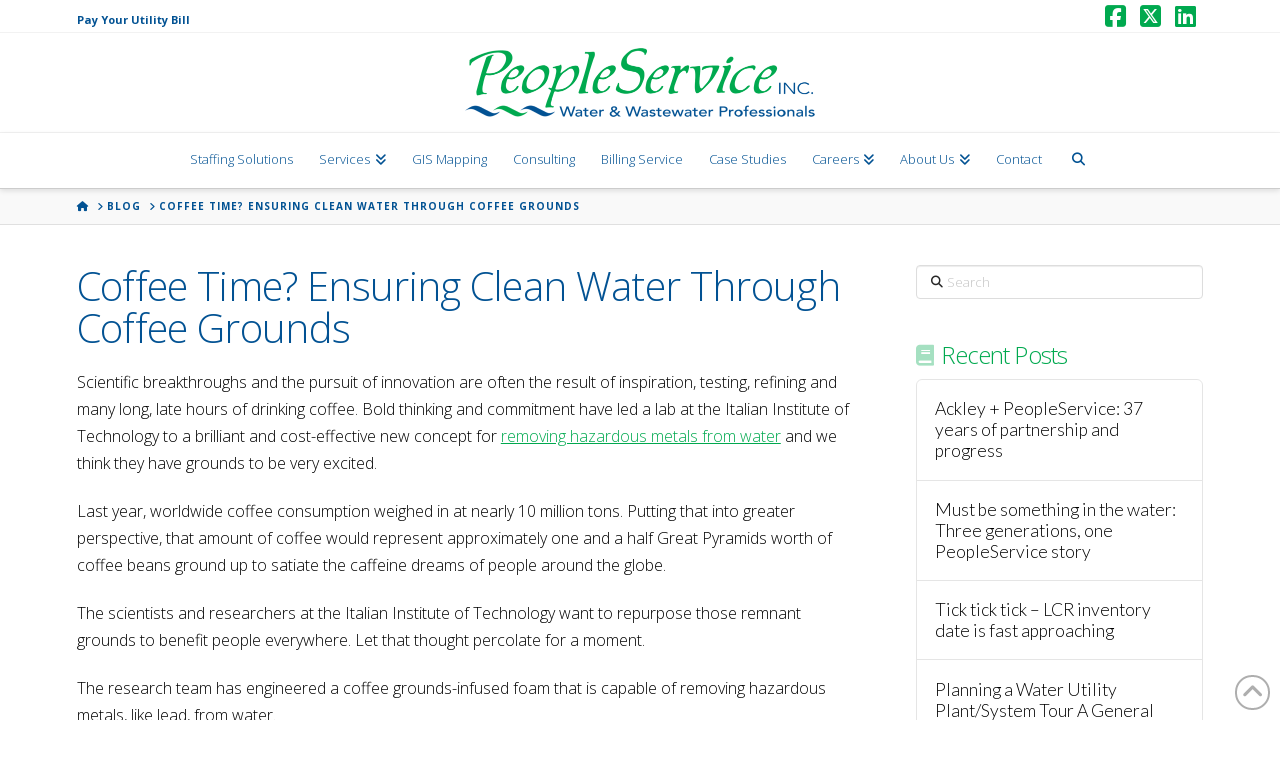

--- FILE ---
content_type: text/html; charset=UTF-8
request_url: https://peopleservice.com/coffee-time/
body_size: 22212
content:
<!DOCTYPE html>
<html class="no-js" lang="en-US">
<head>
<meta charset="UTF-8">
<meta name="viewport" content="width=device-width, initial-scale=1.0">
<link rel="pingback" href="https://peopleservice.com/xmlrpc.php">
<meta name='robots' content='index, follow, max-image-preview:large, max-snippet:-1, max-video-preview:-1' />

	<!-- This site is optimized with the Yoast SEO plugin v26.6 - https://yoast.com/wordpress/plugins/seo/ -->
	<title>Coffee Time? Ensuring Clean Water Through Coffee Grounds - PeopleService Inc.</title>
	<meta name="description" content="The Italian Institute of Technology has developed a new concept for removing hazardous metals from water that uses coffee grounds." />
	<link rel="canonical" href="https://peopleservice.com/coffee-time/" />
	<meta property="og:locale" content="en_US" />
	<meta property="og:type" content="article" />
	<meta property="og:title" content="Coffee Time? Ensuring Clean Water Through Coffee Grounds - PeopleService Inc." />
	<meta property="og:description" content="The Italian Institute of Technology has developed a new concept for removing hazardous metals from water that uses coffee grounds." />
	<meta property="og:url" content="https://peopleservice.com/coffee-time/" />
	<meta property="og:site_name" content="PeopleService Inc." />
	<meta property="article:published_time" content="2016-12-29T20:21:34+00:00" />
	<meta property="article:modified_time" content="2020-05-18T19:40:39+00:00" />
	<meta name="author" content="Admin" />
	<meta name="twitter:card" content="summary_large_image" />
	<meta name="twitter:label1" content="Written by" />
	<meta name="twitter:data1" content="Admin" />
	<meta name="twitter:label2" content="Est. reading time" />
	<meta name="twitter:data2" content="2 minutes" />
	<script type="application/ld+json" class="yoast-schema-graph">{"@context":"https://schema.org","@graph":[{"@type":"Article","@id":"https://peopleservice.com/coffee-time/#article","isPartOf":{"@id":"https://peopleservice.com/coffee-time/"},"author":{"name":"Admin","@id":"https://peopleservice.com/#/schema/person/73f608a54102bfcce99cebb43c94209c"},"headline":"Coffee Time? Ensuring Clean Water Through Coffee Grounds","datePublished":"2016-12-29T20:21:34+00:00","dateModified":"2020-05-18T19:40:39+00:00","mainEntityOfPage":{"@id":"https://peopleservice.com/coffee-time/"},"wordCount":511,"publisher":{"@id":"https://peopleservice.com/#organization"},"articleSection":["Blog"],"inLanguage":"en-US"},{"@type":"WebPage","@id":"https://peopleservice.com/coffee-time/","url":"https://peopleservice.com/coffee-time/","name":"Coffee Time? Ensuring Clean Water Through Coffee Grounds - PeopleService Inc.","isPartOf":{"@id":"https://peopleservice.com/#website"},"datePublished":"2016-12-29T20:21:34+00:00","dateModified":"2020-05-18T19:40:39+00:00","description":"The Italian Institute of Technology has developed a new concept for removing hazardous metals from water that uses coffee grounds.","breadcrumb":{"@id":"https://peopleservice.com/coffee-time/#breadcrumb"},"inLanguage":"en-US","potentialAction":[{"@type":"ReadAction","target":["https://peopleservice.com/coffee-time/"]}]},{"@type":"BreadcrumbList","@id":"https://peopleservice.com/coffee-time/#breadcrumb","itemListElement":[{"@type":"ListItem","position":1,"name":"Home","item":"https://peopleservice.com/"},{"@type":"ListItem","position":2,"name":"Blog","item":"https://peopleservice.com/blog/"},{"@type":"ListItem","position":3,"name":"Coffee Time? Ensuring Clean Water Through Coffee Grounds"}]},{"@type":"WebSite","@id":"https://peopleservice.com/#website","url":"https://peopleservice.com/","name":"PeopleService Inc.","description":"Water &amp; Wastewater Professionals","publisher":{"@id":"https://peopleservice.com/#organization"},"potentialAction":[{"@type":"SearchAction","target":{"@type":"EntryPoint","urlTemplate":"https://peopleservice.com/?s={search_term_string}"},"query-input":{"@type":"PropertyValueSpecification","valueRequired":true,"valueName":"search_term_string"}}],"inLanguage":"en-US"},{"@type":"Organization","@id":"https://peopleservice.com/#organization","name":"PeopleService","url":"https://peopleservice.com/","logo":{"@type":"ImageObject","inLanguage":"en-US","@id":"https://peopleservice.com/#/schema/logo/image/","url":"https://peopleservice.com/wp-content/uploads/2019/10/People-Service-800.png","contentUrl":"https://peopleservice.com/wp-content/uploads/2019/10/People-Service-800.png","width":800,"height":157,"caption":"PeopleService"},"image":{"@id":"https://peopleservice.com/#/schema/logo/image/"}},{"@type":"Person","@id":"https://peopleservice.com/#/schema/person/73f608a54102bfcce99cebb43c94209c","name":"Admin","image":{"@type":"ImageObject","inLanguage":"en-US","@id":"https://peopleservice.com/#/schema/person/image/","url":"https://secure.gravatar.com/avatar/7afd63d9cbbd2183415e57ed99529569948568c0aa843fae2f2f493c91aaff86?s=96&d=mm&r=g","contentUrl":"https://secure.gravatar.com/avatar/7afd63d9cbbd2183415e57ed99529569948568c0aa843fae2f2f493c91aaff86?s=96&d=mm&r=g","caption":"Admin"},"url":"https://peopleservice.com/author/zaissadmin/"}]}</script>
	<!-- / Yoast SEO plugin. -->


<link rel='dns-prefetch' href='//netdna.bootstrapcdn.com' />
<link rel='dns-prefetch' href='//use.fontawesome.com' />
<link rel="alternate" title="oEmbed (JSON)" type="application/json+oembed" href="https://peopleservice.com/wp-json/oembed/1.0/embed?url=https%3A%2F%2Fpeopleservice.com%2Fcoffee-time%2F" />
<link rel="alternate" title="oEmbed (XML)" type="text/xml+oembed" href="https://peopleservice.com/wp-json/oembed/1.0/embed?url=https%3A%2F%2Fpeopleservice.com%2Fcoffee-time%2F&#038;format=xml" />
<style id='wp-img-auto-sizes-contain-inline-css' type='text/css'>
img:is([sizes=auto i],[sizes^="auto," i]){contain-intrinsic-size:3000px 1500px}
/*# sourceURL=wp-img-auto-sizes-contain-inline-css */
</style>
<link rel='stylesheet' id='reusablec-block-css-css' href='https://peopleservice.com/wp-content/plugins/reusable-content-blocks/includes/css/reusablec-block.css?ver=7506ce30b76c19b9a0036437b755546d' type='text/css' media='all' />
<style id='wp-emoji-styles-inline-css' type='text/css'>

	img.wp-smiley, img.emoji {
		display: inline !important;
		border: none !important;
		box-shadow: none !important;
		height: 1em !important;
		width: 1em !important;
		margin: 0 0.07em !important;
		vertical-align: -0.1em !important;
		background: none !important;
		padding: 0 !important;
	}
/*# sourceURL=wp-emoji-styles-inline-css */
</style>
<link rel='stylesheet' id='wp-block-library-css' href='https://peopleservice.com/wp-includes/css/dist/block-library/style.min.css?ver=7506ce30b76c19b9a0036437b755546d' type='text/css' media='all' />
<style id='global-styles-inline-css' type='text/css'>
:root{--wp--preset--aspect-ratio--square: 1;--wp--preset--aspect-ratio--4-3: 4/3;--wp--preset--aspect-ratio--3-4: 3/4;--wp--preset--aspect-ratio--3-2: 3/2;--wp--preset--aspect-ratio--2-3: 2/3;--wp--preset--aspect-ratio--16-9: 16/9;--wp--preset--aspect-ratio--9-16: 9/16;--wp--preset--color--black: #000000;--wp--preset--color--cyan-bluish-gray: #abb8c3;--wp--preset--color--white: #ffffff;--wp--preset--color--pale-pink: #f78da7;--wp--preset--color--vivid-red: #cf2e2e;--wp--preset--color--luminous-vivid-orange: #ff6900;--wp--preset--color--luminous-vivid-amber: #fcb900;--wp--preset--color--light-green-cyan: #7bdcb5;--wp--preset--color--vivid-green-cyan: #00d084;--wp--preset--color--pale-cyan-blue: #8ed1fc;--wp--preset--color--vivid-cyan-blue: #0693e3;--wp--preset--color--vivid-purple: #9b51e0;--wp--preset--gradient--vivid-cyan-blue-to-vivid-purple: linear-gradient(135deg,rgb(6,147,227) 0%,rgb(155,81,224) 100%);--wp--preset--gradient--light-green-cyan-to-vivid-green-cyan: linear-gradient(135deg,rgb(122,220,180) 0%,rgb(0,208,130) 100%);--wp--preset--gradient--luminous-vivid-amber-to-luminous-vivid-orange: linear-gradient(135deg,rgb(252,185,0) 0%,rgb(255,105,0) 100%);--wp--preset--gradient--luminous-vivid-orange-to-vivid-red: linear-gradient(135deg,rgb(255,105,0) 0%,rgb(207,46,46) 100%);--wp--preset--gradient--very-light-gray-to-cyan-bluish-gray: linear-gradient(135deg,rgb(238,238,238) 0%,rgb(169,184,195) 100%);--wp--preset--gradient--cool-to-warm-spectrum: linear-gradient(135deg,rgb(74,234,220) 0%,rgb(151,120,209) 20%,rgb(207,42,186) 40%,rgb(238,44,130) 60%,rgb(251,105,98) 80%,rgb(254,248,76) 100%);--wp--preset--gradient--blush-light-purple: linear-gradient(135deg,rgb(255,206,236) 0%,rgb(152,150,240) 100%);--wp--preset--gradient--blush-bordeaux: linear-gradient(135deg,rgb(254,205,165) 0%,rgb(254,45,45) 50%,rgb(107,0,62) 100%);--wp--preset--gradient--luminous-dusk: linear-gradient(135deg,rgb(255,203,112) 0%,rgb(199,81,192) 50%,rgb(65,88,208) 100%);--wp--preset--gradient--pale-ocean: linear-gradient(135deg,rgb(255,245,203) 0%,rgb(182,227,212) 50%,rgb(51,167,181) 100%);--wp--preset--gradient--electric-grass: linear-gradient(135deg,rgb(202,248,128) 0%,rgb(113,206,126) 100%);--wp--preset--gradient--midnight: linear-gradient(135deg,rgb(2,3,129) 0%,rgb(40,116,252) 100%);--wp--preset--font-size--small: 13px;--wp--preset--font-size--medium: 20px;--wp--preset--font-size--large: 36px;--wp--preset--font-size--x-large: 42px;--wp--preset--spacing--20: 0.44rem;--wp--preset--spacing--30: 0.67rem;--wp--preset--spacing--40: 1rem;--wp--preset--spacing--50: 1.5rem;--wp--preset--spacing--60: 2.25rem;--wp--preset--spacing--70: 3.38rem;--wp--preset--spacing--80: 5.06rem;--wp--preset--shadow--natural: 6px 6px 9px rgba(0, 0, 0, 0.2);--wp--preset--shadow--deep: 12px 12px 50px rgba(0, 0, 0, 0.4);--wp--preset--shadow--sharp: 6px 6px 0px rgba(0, 0, 0, 0.2);--wp--preset--shadow--outlined: 6px 6px 0px -3px rgb(255, 255, 255), 6px 6px rgb(0, 0, 0);--wp--preset--shadow--crisp: 6px 6px 0px rgb(0, 0, 0);}:where(.is-layout-flex){gap: 0.5em;}:where(.is-layout-grid){gap: 0.5em;}body .is-layout-flex{display: flex;}.is-layout-flex{flex-wrap: wrap;align-items: center;}.is-layout-flex > :is(*, div){margin: 0;}body .is-layout-grid{display: grid;}.is-layout-grid > :is(*, div){margin: 0;}:where(.wp-block-columns.is-layout-flex){gap: 2em;}:where(.wp-block-columns.is-layout-grid){gap: 2em;}:where(.wp-block-post-template.is-layout-flex){gap: 1.25em;}:where(.wp-block-post-template.is-layout-grid){gap: 1.25em;}.has-black-color{color: var(--wp--preset--color--black) !important;}.has-cyan-bluish-gray-color{color: var(--wp--preset--color--cyan-bluish-gray) !important;}.has-white-color{color: var(--wp--preset--color--white) !important;}.has-pale-pink-color{color: var(--wp--preset--color--pale-pink) !important;}.has-vivid-red-color{color: var(--wp--preset--color--vivid-red) !important;}.has-luminous-vivid-orange-color{color: var(--wp--preset--color--luminous-vivid-orange) !important;}.has-luminous-vivid-amber-color{color: var(--wp--preset--color--luminous-vivid-amber) !important;}.has-light-green-cyan-color{color: var(--wp--preset--color--light-green-cyan) !important;}.has-vivid-green-cyan-color{color: var(--wp--preset--color--vivid-green-cyan) !important;}.has-pale-cyan-blue-color{color: var(--wp--preset--color--pale-cyan-blue) !important;}.has-vivid-cyan-blue-color{color: var(--wp--preset--color--vivid-cyan-blue) !important;}.has-vivid-purple-color{color: var(--wp--preset--color--vivid-purple) !important;}.has-black-background-color{background-color: var(--wp--preset--color--black) !important;}.has-cyan-bluish-gray-background-color{background-color: var(--wp--preset--color--cyan-bluish-gray) !important;}.has-white-background-color{background-color: var(--wp--preset--color--white) !important;}.has-pale-pink-background-color{background-color: var(--wp--preset--color--pale-pink) !important;}.has-vivid-red-background-color{background-color: var(--wp--preset--color--vivid-red) !important;}.has-luminous-vivid-orange-background-color{background-color: var(--wp--preset--color--luminous-vivid-orange) !important;}.has-luminous-vivid-amber-background-color{background-color: var(--wp--preset--color--luminous-vivid-amber) !important;}.has-light-green-cyan-background-color{background-color: var(--wp--preset--color--light-green-cyan) !important;}.has-vivid-green-cyan-background-color{background-color: var(--wp--preset--color--vivid-green-cyan) !important;}.has-pale-cyan-blue-background-color{background-color: var(--wp--preset--color--pale-cyan-blue) !important;}.has-vivid-cyan-blue-background-color{background-color: var(--wp--preset--color--vivid-cyan-blue) !important;}.has-vivid-purple-background-color{background-color: var(--wp--preset--color--vivid-purple) !important;}.has-black-border-color{border-color: var(--wp--preset--color--black) !important;}.has-cyan-bluish-gray-border-color{border-color: var(--wp--preset--color--cyan-bluish-gray) !important;}.has-white-border-color{border-color: var(--wp--preset--color--white) !important;}.has-pale-pink-border-color{border-color: var(--wp--preset--color--pale-pink) !important;}.has-vivid-red-border-color{border-color: var(--wp--preset--color--vivid-red) !important;}.has-luminous-vivid-orange-border-color{border-color: var(--wp--preset--color--luminous-vivid-orange) !important;}.has-luminous-vivid-amber-border-color{border-color: var(--wp--preset--color--luminous-vivid-amber) !important;}.has-light-green-cyan-border-color{border-color: var(--wp--preset--color--light-green-cyan) !important;}.has-vivid-green-cyan-border-color{border-color: var(--wp--preset--color--vivid-green-cyan) !important;}.has-pale-cyan-blue-border-color{border-color: var(--wp--preset--color--pale-cyan-blue) !important;}.has-vivid-cyan-blue-border-color{border-color: var(--wp--preset--color--vivid-cyan-blue) !important;}.has-vivid-purple-border-color{border-color: var(--wp--preset--color--vivid-purple) !important;}.has-vivid-cyan-blue-to-vivid-purple-gradient-background{background: var(--wp--preset--gradient--vivid-cyan-blue-to-vivid-purple) !important;}.has-light-green-cyan-to-vivid-green-cyan-gradient-background{background: var(--wp--preset--gradient--light-green-cyan-to-vivid-green-cyan) !important;}.has-luminous-vivid-amber-to-luminous-vivid-orange-gradient-background{background: var(--wp--preset--gradient--luminous-vivid-amber-to-luminous-vivid-orange) !important;}.has-luminous-vivid-orange-to-vivid-red-gradient-background{background: var(--wp--preset--gradient--luminous-vivid-orange-to-vivid-red) !important;}.has-very-light-gray-to-cyan-bluish-gray-gradient-background{background: var(--wp--preset--gradient--very-light-gray-to-cyan-bluish-gray) !important;}.has-cool-to-warm-spectrum-gradient-background{background: var(--wp--preset--gradient--cool-to-warm-spectrum) !important;}.has-blush-light-purple-gradient-background{background: var(--wp--preset--gradient--blush-light-purple) !important;}.has-blush-bordeaux-gradient-background{background: var(--wp--preset--gradient--blush-bordeaux) !important;}.has-luminous-dusk-gradient-background{background: var(--wp--preset--gradient--luminous-dusk) !important;}.has-pale-ocean-gradient-background{background: var(--wp--preset--gradient--pale-ocean) !important;}.has-electric-grass-gradient-background{background: var(--wp--preset--gradient--electric-grass) !important;}.has-midnight-gradient-background{background: var(--wp--preset--gradient--midnight) !important;}.has-small-font-size{font-size: var(--wp--preset--font-size--small) !important;}.has-medium-font-size{font-size: var(--wp--preset--font-size--medium) !important;}.has-large-font-size{font-size: var(--wp--preset--font-size--large) !important;}.has-x-large-font-size{font-size: var(--wp--preset--font-size--x-large) !important;}
/*# sourceURL=global-styles-inline-css */
</style>

<style id='classic-theme-styles-inline-css' type='text/css'>
/*! This file is auto-generated */
.wp-block-button__link{color:#fff;background-color:#32373c;border-radius:9999px;box-shadow:none;text-decoration:none;padding:calc(.667em + 2px) calc(1.333em + 2px);font-size:1.125em}.wp-block-file__button{background:#32373c;color:#fff;text-decoration:none}
/*# sourceURL=/wp-includes/css/classic-themes.min.css */
</style>
<style id='font-awesome-svg-styles-default-inline-css' type='text/css'>
.svg-inline--fa {
  display: inline-block;
  height: 1em;
  overflow: visible;
  vertical-align: -.125em;
}
/*# sourceURL=font-awesome-svg-styles-default-inline-css */
</style>
<link rel='stylesheet' id='font-awesome-svg-styles-css' href='https://peopleservice.com/wp-content/uploads/font-awesome/v5.12.1/css/svg-with-js.css' type='text/css' media='all' />
<style id='font-awesome-svg-styles-inline-css' type='text/css'>
   .wp-block-font-awesome-icon svg::before,
   .wp-rich-text-font-awesome-icon svg::before {content: unset;}
/*# sourceURL=font-awesome-svg-styles-inline-css */
</style>
<link rel='stylesheet' id='fontawesome-css-6-css' href='https://peopleservice.com/wp-content/plugins/wp-font-awesome/font-awesome/css/fontawesome-all.min.css?ver=1.8.0' type='text/css' media='all' />
<link rel='stylesheet' id='fontawesome-css-4-css' href='https://peopleservice.com/wp-content/plugins/wp-font-awesome/font-awesome/css/v4-shims.min.css?ver=1.8.0' type='text/css' media='all' />
<link rel='stylesheet' id='testimonial-rotator-style-css' href='https://peopleservice.com/wp-content/plugins/testimonial-rotator/testimonial-rotator-style.css?ver=7506ce30b76c19b9a0036437b755546d' type='text/css' media='all' />
<link rel='stylesheet' id='font-awesome-css' href='//netdna.bootstrapcdn.com/font-awesome/latest/css/font-awesome.min.css?ver=7506ce30b76c19b9a0036437b755546d' type='text/css' media='all' />
<link rel='stylesheet' id='wpb_wmca_accordion_style-css' href='https://peopleservice.com/wp-content/plugins/wpb-accordion-menu-or-category/assets/css/wpb_wmca_style.css?ver=1.0' type='text/css' media='all' />
<link rel='stylesheet' id='x-stack-css' href='https://peopleservice.com/wp-content/themes/x/framework/dist/css/site/stacks/integrity-light.css?ver=10.7.11' type='text/css' media='all' />
<link rel='stylesheet' id='x-child-css' href='https://peopleservice.com/wp-content/themes/x-child/style.css?ver=10.7.11' type='text/css' media='all' />
<link rel='stylesheet' id='font-awesome-official-css' href='https://use.fontawesome.com/releases/v5.12.1/css/all.css' type='text/css' media='all' integrity="sha384-v8BU367qNbs/aIZIxuivaU55N5GPF89WBerHoGA4QTcbUjYiLQtKdrfXnqAcXyTv" crossorigin="anonymous" />
<link rel='stylesheet' id='bsf-Defaults-css' href='https://peopleservice.com/wp-content/uploads/smile_fonts/Defaults/Defaults.css?ver=3.21.2' type='text/css' media='all' />
<style id='cs-inline-css' type='text/css'>
@media (min-width:1200px){.x-hide-xl{display:none !important;}}@media (min-width:979px) and (max-width:1199px){.x-hide-lg{display:none !important;}}@media (min-width:767px) and (max-width:978px){.x-hide-md{display:none !important;}}@media (min-width:480px) and (max-width:766px){.x-hide-sm{display:none !important;}}@media (max-width:479px){.x-hide-xs{display:none !important;}} a,h1 a:hover,h2 a:hover,h3 a:hover,h4 a:hover,h5 a:hover,h6 a:hover,.x-breadcrumb-wrap a:hover,.widget ul li a:hover,.widget ol li a:hover,.widget.widget_text ul li a,.widget.widget_text ol li a,.widget_nav_menu .current-menu-item > a,.x-accordion-heading .x-accordion-toggle:hover,.x-comment-author a:hover,.x-comment-time:hover,.x-recent-posts a:hover .h-recent-posts{color:rgb(0,169,79);}a:hover,.widget.widget_text ul li a:hover,.widget.widget_text ol li a:hover,.x-twitter-widget ul li a:hover{color:rgb(2,82,147);}.rev_slider_wrapper,a.x-img-thumbnail:hover,.x-slider-container.below,.page-template-template-blank-3-php .x-slider-container.above,.page-template-template-blank-6-php .x-slider-container.above{border-color:rgb(0,169,79);}.entry-thumb:before,.x-pagination span.current,.woocommerce-pagination span[aria-current],.flex-direction-nav a,.flex-control-nav a:hover,.flex-control-nav a.flex-active,.mejs-time-current,.x-dropcap,.x-skill-bar .bar,.x-pricing-column.featured h2,.h-comments-title small,.x-entry-share .x-share:hover,.x-highlight,.x-recent-posts .x-recent-posts-img:after{background-color:rgb(0,169,79);}.x-nav-tabs > .active > a,.x-nav-tabs > .active > a:hover{box-shadow:inset 0 3px 0 0 rgb(0,169,79);}.x-main{width:calc(72% - 2.463055%);}.x-sidebar{width:calc(100% - 2.463055% - 72%);}.x-comment-author,.x-comment-time,.comment-form-author label,.comment-form-email label,.comment-form-url label,.comment-form-rating label,.comment-form-comment label,.widget_calendar #wp-calendar caption,.widget.widget_rss li .rsswidget{font-family:"Open Sans",sans-serif;font-weight:300;}.p-landmark-sub,.p-meta,input,button,select,textarea{font-family:"Open Sans",sans-serif;}.widget ul li a,.widget ol li a,.x-comment-time{color:rgb(0,0,0);}.widget_text ol li a,.widget_text ul li a{color:rgb(0,169,79);}.widget_text ol li a:hover,.widget_text ul li a:hover{color:rgb(2,82,147);}.comment-form-author label,.comment-form-email label,.comment-form-url label,.comment-form-rating label,.comment-form-comment label,.widget_calendar #wp-calendar th,.p-landmark-sub strong,.widget_tag_cloud .tagcloud a:hover,.widget_tag_cloud .tagcloud a:active,.entry-footer a:hover,.entry-footer a:active,.x-breadcrumbs .current,.x-comment-author,.x-comment-author a{color:rgb(2,82,147);}.widget_calendar #wp-calendar th{border-color:rgb(2,82,147);}.h-feature-headline span i{background-color:rgb(2,82,147);}@media (max-width:978.98px){}html{font-size:14px;}@media (min-width:479px){html{font-size:14px;}}@media (min-width:766px){html{font-size:15px;}}@media (min-width:978px){html{font-size:16px;}}@media (min-width:1199px){html{font-size:16px;}}body{font-style:normal;font-weight:300;color:rgb(0,0,0);background:rgb(255,255,255);}.w-b{font-weight:300 !important;}h1,h2,h3,h4,h5,h6,.h1,.h2,.h3,.h4,.h5,.h6,.x-text-headline{font-family:"Open Sans",sans-serif;font-style:normal;font-weight:300;}h1,.h1{letter-spacing:-0.017em;}h2,.h2{letter-spacing:-0.023em;}h3,.h3{letter-spacing:-0.029em;}h4,.h4{letter-spacing:-0.039em;}h5,.h5{letter-spacing:-0.044em;}h6,.h6{letter-spacing:-0.067em;}.w-h{font-weight:300 !important;}.x-container.width{width:88%;}.x-container.max{max-width:1200px;}.x-bar-content.x-container.width{flex-basis:88%;}.x-main.full{float:none;clear:both;display:block;width:auto;}@media (max-width:978.98px){.x-main.full,.x-main.left,.x-main.right,.x-sidebar.left,.x-sidebar.right{float:none;display:block;width:auto !important;}}.entry-header,.entry-content{font-size:1rem;}body,input,button,select,textarea{font-family:"Open Sans",sans-serif;}h1,h2,h3,h4,h5,h6,.h1,.h2,.h3,.h4,.h5,.h6,h1 a,h2 a,h3 a,h4 a,h5 a,h6 a,.h1 a,.h2 a,.h3 a,.h4 a,.h5 a,.h6 a,blockquote{color:rgb(2,82,147);}.cfc-h-tx{color:rgb(2,82,147) !important;}.cfc-h-bd{border-color:rgb(2,82,147) !important;}.cfc-h-bg{background-color:rgb(2,82,147) !important;}.cfc-b-tx{color:rgb(0,0,0) !important;}.cfc-b-bd{border-color:rgb(0,0,0) !important;}.cfc-b-bg{background-color:rgb(0,0,0) !important;}.x-btn,.button,[type="submit"]{color:#fff;border-color:rgba(0,169,79,0);background-color:rgb(0,169,79);text-shadow:0 0.075em 0.075em rgba(0,0,0,0.5);border-radius:0.25em;}.x-btn:hover,.button:hover,[type="submit"]:hover{color:#fff;border-color:rgba(2,82,147,0);background-color:rgb(2,82,147);text-shadow:0 0.075em 0.075em rgba(0,0,0,0.5);}.x-btn.x-btn-real,.x-btn.x-btn-real:hover{margin-bottom:0.25em;text-shadow:0 0.075em 0.075em rgba(0,0,0,0.65);}.x-btn.x-btn-real{box-shadow:0 0.25em 0 0 #a71000,0 4px 9px rgba(0,0,0,0.75);}.x-btn.x-btn-real:hover{box-shadow:0 0.25em 0 0 #a71000,0 4px 9px rgba(0,0,0,0.75);}.x-btn.x-btn-flat,.x-btn.x-btn-flat:hover{margin-bottom:0;text-shadow:0 0.075em 0.075em rgba(0,0,0,0.65);box-shadow:none;}.x-btn.x-btn-transparent,.x-btn.x-btn-transparent:hover{margin-bottom:0;border-width:3px;text-shadow:none;text-transform:uppercase;background-color:transparent;box-shadow:none;}.h-widget:before,.x-flickr-widget .h-widget:before,.x-dribbble-widget .h-widget:before{position:relative;font-weight:normal;font-style:normal;line-height:1;text-decoration:inherit;-webkit-font-smoothing:antialiased;speak:none;}.h-widget:before{padding-right:0.4em;font-family:"fontawesome";}.x-flickr-widget .h-widget:before,.x-dribbble-widget .h-widget:before{top:0.025em;padding-right:0.35em;font-family:"foundationsocial";font-size:0.785em;}.widget_archive .h-widget:before{content:"\f303";top:-0.045em;font-size:0.925em;}.widget_calendar .h-widget:before{content:"\f073";top:-0.0825em;font-size:0.85em;}.widget_categories .h-widget:before,.widget_product_categories .h-widget:before{content:"\f02e";font-size:0.95em;}.widget_nav_menu .h-widget:before,.widget_layered_nav .h-widget:before{content:"\f0c9";}.widget_meta .h-widget:before{content:"\f0fe";top:-0.065em;font-size:0.895em;}.widget_pages .h-widget:before{font-family:"FontAwesomeRegular";content:"\f15c";top:-0.065em;font-size:0.85em;}.widget_recent_reviews .h-widget:before,.widget_recent_comments .h-widget:before{content:"\f086";top:-0.065em;font-size:0.895em;}.widget_recent_entries .h-widget:before{content:"\f02d";top:-0.045em;font-size:0.875em;}.widget_rss .h-widget:before{content:"\f09e";padding-right:0.2em;}.widget_search .h-widget:before,.widget_product_search .h-widget:before{content:"\f0a4";top:-0.075em;font-size:0.85em;}.widget_tag_cloud .h-widget:before,.widget_product_tag_cloud .h-widget:before{content:"\f02c";font-size:0.925em;}.widget_text .h-widget:before{content:"\f054";padding-right:0.4em;font-size:0.925em;}.x-dribbble-widget .h-widget:before{content:"\f009";}.x-flickr-widget .h-widget:before{content:"\f010";padding-right:0.35em;}.widget_best_sellers .h-widget:before{content:"\f091";top:-0.0975em;font-size:0.815em;}.widget_shopping_cart .h-widget:before{content:"\f07a";top:-0.05em;font-size:0.945em;}.widget_products .h-widget:before{content:"\f0f2";top:-0.05em;font-size:0.945em;}.widget_featured_products .h-widget:before{content:"\f0a3";}.widget_layered_nav_filters .h-widget:before{content:"\f046";top:1px;}.widget_onsale .h-widget:before{content:"\f02b";font-size:0.925em;}.widget_price_filter .h-widget:before{content:"\f0d6";font-size:1.025em;}.widget_random_products .h-widget:before{content:"\f074";font-size:0.925em;}.widget_recently_viewed_products .h-widget:before{content:"\f06e";}.widget_recent_products .h-widget:before{content:"\f08d";top:-0.035em;font-size:0.9em;}.widget_top_rated_products .h-widget:before{content:"\f075";top:-0.145em;font-size:0.885em;}.x-topbar .p-info a:hover,.x-widgetbar .widget ul li a:hover{color:rgb(0,169,79);}.x-topbar{background-color:transparent;}.x-topbar .p-info,.x-topbar .p-info a,.x-navbar .desktop .x-nav > li > a,.x-navbar .desktop .sub-menu a,.x-navbar .mobile .x-nav li > a,.x-breadcrumb-wrap a,.x-breadcrumbs .delimiter{color:rgb(2,82,147);}.x-navbar .desktop .x-nav > li > a:hover,.x-navbar .desktop .x-nav > .x-active > a,.x-navbar .desktop .x-nav > .current-menu-item > a,.x-navbar .desktop .sub-menu a:hover,.x-navbar .desktop .sub-menu .x-active > a,.x-navbar .desktop .sub-menu .current-menu-item > a,.x-navbar .desktop .x-nav .x-megamenu > .sub-menu > li > a,.x-navbar .mobile .x-nav li > a:hover,.x-navbar .mobile .x-nav .x-active > a,.x-navbar .mobile .x-nav .current-menu-item > a{color:rgb(0,169,79);}.x-navbar .desktop .x-nav > li > a:hover,.x-navbar .desktop .x-nav > .x-active > a,.x-navbar .desktop .x-nav > .current-menu-item > a{box-shadow:inset 0 4px 0 0 rgb(0,169,79);}.x-navbar .desktop .x-nav > li > a{height:55px;padding-top:20px;}.x-navbar-fixed-top-active .x-navbar-wrap{margin-bottom:1px;}.x-navbar .desktop .x-nav > li ul{top:calc(55px - 15px);}@media (max-width:979px){.x-navbar-fixed-top-active .x-navbar-wrap{margin-bottom:0;}}body.x-navbar-fixed-top-active .x-navbar-wrap{height:55px;}.x-navbar-inner{min-height:55px;}.x-logobar-inner{padding-top:15px;padding-bottom:15px;}.x-brand{font-family:"Lato",sans-serif;font-size:38px;font-style:normal;font-weight:300;letter-spacing:-0.079em;text-transform:uppercase;color:#272727;}.x-brand:hover,.x-brand:focus{color:#272727;}.x-brand img{width:calc(700px / 2);}.x-navbar .x-nav-wrap .x-nav > li > a{font-family:"Open Sans",sans-serif;font-style:normal;font-weight:300;letter-spacing:0em;}.x-navbar .desktop .x-nav > li > a{font-size:13px;}.x-navbar .desktop .x-nav > li > a:not(.x-btn-navbar-woocommerce){padding-left:13px;padding-right:13px;}.x-navbar .desktop .x-nav > li > a > span{margin-right:-0em;}.x-btn-navbar{margin-top:4px;}.x-btn-navbar,.x-btn-navbar.collapsed{font-size:20px;}@media (max-width:979px){body.x-navbar-fixed-top-active .x-navbar-wrap{height:auto;}.x-widgetbar{left:0;right:0;}}.bg .mejs-container,.x-video .mejs-container{position:unset !important;} @font-face{font-family:'FontAwesomePro';font-style:normal;font-weight:900;font-display:block;src:url('https://peopleservice.com/wp-content/plugins/cornerstone/assets/fonts/fa-solid-900.woff2?ver=6.7.2') format('woff2'),url('https://peopleservice.com/wp-content/plugins/cornerstone/assets/fonts/fa-solid-900.ttf?ver=6.7.2') format('truetype');}[data-x-fa-pro-icon]{font-family:"FontAwesomePro" !important;}[data-x-fa-pro-icon]:before{content:attr(data-x-fa-pro-icon);}[data-x-icon],[data-x-icon-o],[data-x-icon-l],[data-x-icon-s],[data-x-icon-b],[data-x-icon-sr],[data-x-icon-ss],[data-x-icon-sl],[data-x-fa-pro-icon],[class*="cs-fa-"]{display:inline-flex;font-style:normal;font-weight:400;text-decoration:inherit;text-rendering:auto;-webkit-font-smoothing:antialiased;-moz-osx-font-smoothing:grayscale;}[data-x-icon].left,[data-x-icon-o].left,[data-x-icon-l].left,[data-x-icon-s].left,[data-x-icon-b].left,[data-x-icon-sr].left,[data-x-icon-ss].left,[data-x-icon-sl].left,[data-x-fa-pro-icon].left,[class*="cs-fa-"].left{margin-right:0.5em;}[data-x-icon].right,[data-x-icon-o].right,[data-x-icon-l].right,[data-x-icon-s].right,[data-x-icon-b].right,[data-x-icon-sr].right,[data-x-icon-ss].right,[data-x-icon-sl].right,[data-x-fa-pro-icon].right,[class*="cs-fa-"].right{margin-left:0.5em;}[data-x-icon]:before,[data-x-icon-o]:before,[data-x-icon-l]:before,[data-x-icon-s]:before,[data-x-icon-b]:before,[data-x-icon-sr]:before,[data-x-icon-ss]:before,[data-x-icon-sl]:before,[data-x-fa-pro-icon]:before,[class*="cs-fa-"]:before{line-height:1;}@font-face{font-family:'FontAwesome';font-style:normal;font-weight:900;font-display:block;src:url('https://peopleservice.com/wp-content/plugins/cornerstone/assets/fonts/fa-solid-900.woff2?ver=6.7.2') format('woff2'),url('https://peopleservice.com/wp-content/plugins/cornerstone/assets/fonts/fa-solid-900.ttf?ver=6.7.2') format('truetype');}[data-x-icon],[data-x-icon-s],[data-x-icon][class*="cs-fa-"]{font-family:"FontAwesome" !important;font-weight:900;}[data-x-icon]:before,[data-x-icon][class*="cs-fa-"]:before{content:attr(data-x-icon);}[data-x-icon-s]:before{content:attr(data-x-icon-s);}@font-face{font-family:'FontAwesomeRegular';font-style:normal;font-weight:400;font-display:block;src:url('https://peopleservice.com/wp-content/plugins/cornerstone/assets/fonts/fa-regular-400.woff2?ver=6.7.2') format('woff2'),url('https://peopleservice.com/wp-content/plugins/cornerstone/assets/fonts/fa-regular-400.ttf?ver=6.7.2') format('truetype');}@font-face{font-family:'FontAwesomePro';font-style:normal;font-weight:400;font-display:block;src:url('https://peopleservice.com/wp-content/plugins/cornerstone/assets/fonts/fa-regular-400.woff2?ver=6.7.2') format('woff2'),url('https://peopleservice.com/wp-content/plugins/cornerstone/assets/fonts/fa-regular-400.ttf?ver=6.7.2') format('truetype');}[data-x-icon-o]{font-family:"FontAwesomeRegular" !important;}[data-x-icon-o]:before{content:attr(data-x-icon-o);}@font-face{font-family:'FontAwesomeLight';font-style:normal;font-weight:300;font-display:block;src:url('https://peopleservice.com/wp-content/plugins/cornerstone/assets/fonts/fa-light-300.woff2?ver=6.7.2') format('woff2'),url('https://peopleservice.com/wp-content/plugins/cornerstone/assets/fonts/fa-light-300.ttf?ver=6.7.2') format('truetype');}@font-face{font-family:'FontAwesomePro';font-style:normal;font-weight:300;font-display:block;src:url('https://peopleservice.com/wp-content/plugins/cornerstone/assets/fonts/fa-light-300.woff2?ver=6.7.2') format('woff2'),url('https://peopleservice.com/wp-content/plugins/cornerstone/assets/fonts/fa-light-300.ttf?ver=6.7.2') format('truetype');}[data-x-icon-l]{font-family:"FontAwesomeLight" !important;font-weight:300;}[data-x-icon-l]:before{content:attr(data-x-icon-l);}@font-face{font-family:'FontAwesomeBrands';font-style:normal;font-weight:normal;font-display:block;src:url('https://peopleservice.com/wp-content/plugins/cornerstone/assets/fonts/fa-brands-400.woff2?ver=6.7.2') format('woff2'),url('https://peopleservice.com/wp-content/plugins/cornerstone/assets/fonts/fa-brands-400.ttf?ver=6.7.2') format('truetype');}[data-x-icon-b]{font-family:"FontAwesomeBrands" !important;}[data-x-icon-b]:before{content:attr(data-x-icon-b);}.widget.widget_rss li .rsswidget:before{content:"\f35d";padding-right:0.4em;font-family:"FontAwesome";} .masthead-stacked .x-navbar .desktop .sub-menu .sub-menu{display:none;}.masthead-stacked .x-navbar .desktop .sub-menu li:hover .sub-menu{display:block;}header .x-nav-wrap.desktop li:hover .sub-menu{display:block;}.x-topbar{min-height:33px;}.x-topbar .x-social-global{margin-top:4px;}.home .x-slider-container.below{margin-top:0;border-bottom:solid 5px rgb(0,169,79);}@media only screen and (min-width:980px){.home .x-slider-container.below{margin-top:-60px;}}header.masthead{position:relative;z-index:300;}.x-slider-container.below{margin-top:-96px;border-bottom:none;}.x-breadcrumb-wrap{text-shadow:none;font-weight:600 !important;}.entry-wrap{padding:0 !important;}h1,h2,h3,h4,h5,h6{margin-top:0;margin-bottom:15px;margin-top:6px;}h1{font-size:270%;}h2{font-size:200%;color:rgb(0,169,79);}h3{font-size:171.4%;}h4{font-size:125%;color:rgb(0,169,79);}h5{font-size:100%;}h6{font-size:100%;}.x-main a{text-decoration:underline;}.x-navbar{background-color:rgba(255,255,255,0.9);}.x-brand{max-width:70%;}@media only screen and (max-width:1100px){.x-navbar .desktop .x-nav > li > a:not(.x-btn-navbar-woocommerce){padding-left:10px;padding-right:10px;}}.entry-wrap{display:block;padding:60px;background-color:transparent;border-radius:0;box-shadow:none;}.x-colophon.top{border-top:none;box-shadow:none;}footer.top{background-image:url("/wp-content/uploads/2019/10/water-line-3200.jpg");background-repeat:repeat-x;background-position:top left;padding-top:130px !important;}.x-colophon{border-top:none;background-color:#fff;box-shadow:none;}.iframe-container{overflow:hidden !important;padding-top:56.25% !important;position:relative !important;}.iframe-container iframe{border:0 !important;height:100% !important;left:0 !important;position:absolute !important;top:0 !important;width:100% !important;}img.rounded{border-radius:10px;}.home-green-grad{background:#eef6ed;background:-moz-linear-gradient(top,#eef6ed 0%,#ffffff 100%);background:-webkit-linear-gradient(top,#eef6ed 0%,#ffffff 100%);background:linear-gradient(to bottom,#eef6ed 0%,#ffffff 100%);filter:progid:DXImageTransform.Microsoft.gradient( startColorstr='#eef6ed',endColorstr='#ffffff',GradientType=0 );}.testimonial_rotator_quote{font-family:Times,"Times New Roman","serif";font-style:italic;font-size:1.5em;color:#999;}.img-circle{border-radius:50%;}.vc_cta3 h2{color:rgb(2,82,147);}.fsBody,.fsForm{padding:0 !important;}aside.x-sidebar .blubrryplayer,aside.x-sidebar .powerpress_links{display:none !important;}.widget.reusable_block{margin-top:0;}.has-post-thumbnail .entry-featured{border-bottom:none;}body.page-template-template-enews .entry-featured{display:none !important;}
/*# sourceURL=cs-inline-css */
</style>
<link rel='stylesheet' id='font-awesome-official-v4shim-css' href='https://use.fontawesome.com/releases/v5.12.1/css/v4-shims.css' type='text/css' media='all' integrity="sha384-C8a18+Gvny8XkjAdfto/vjAUdpGuPtl1Ix/K2BgKhFaVO6w4onVVHiEaN9h9XsvX" crossorigin="anonymous" />
<style id='font-awesome-official-v4shim-inline-css' type='text/css'>
@font-face {
font-family: "FontAwesome";
font-display: block;
src: url("https://use.fontawesome.com/releases/v5.12.1/webfonts/fa-brands-400.eot"),
		url("https://use.fontawesome.com/releases/v5.12.1/webfonts/fa-brands-400.eot?#iefix") format("embedded-opentype"),
		url("https://use.fontawesome.com/releases/v5.12.1/webfonts/fa-brands-400.woff2") format("woff2"),
		url("https://use.fontawesome.com/releases/v5.12.1/webfonts/fa-brands-400.woff") format("woff"),
		url("https://use.fontawesome.com/releases/v5.12.1/webfonts/fa-brands-400.ttf") format("truetype"),
		url("https://use.fontawesome.com/releases/v5.12.1/webfonts/fa-brands-400.svg#fontawesome") format("svg");
}

@font-face {
font-family: "FontAwesome";
font-display: block;
src: url("https://use.fontawesome.com/releases/v5.12.1/webfonts/fa-solid-900.eot"),
		url("https://use.fontawesome.com/releases/v5.12.1/webfonts/fa-solid-900.eot?#iefix") format("embedded-opentype"),
		url("https://use.fontawesome.com/releases/v5.12.1/webfonts/fa-solid-900.woff2") format("woff2"),
		url("https://use.fontawesome.com/releases/v5.12.1/webfonts/fa-solid-900.woff") format("woff"),
		url("https://use.fontawesome.com/releases/v5.12.1/webfonts/fa-solid-900.ttf") format("truetype"),
		url("https://use.fontawesome.com/releases/v5.12.1/webfonts/fa-solid-900.svg#fontawesome") format("svg");
}

@font-face {
font-family: "FontAwesome";
font-display: block;
src: url("https://use.fontawesome.com/releases/v5.12.1/webfonts/fa-regular-400.eot"),
		url("https://use.fontawesome.com/releases/v5.12.1/webfonts/fa-regular-400.eot?#iefix") format("embedded-opentype"),
		url("https://use.fontawesome.com/releases/v5.12.1/webfonts/fa-regular-400.woff2") format("woff2"),
		url("https://use.fontawesome.com/releases/v5.12.1/webfonts/fa-regular-400.woff") format("woff"),
		url("https://use.fontawesome.com/releases/v5.12.1/webfonts/fa-regular-400.ttf") format("truetype"),
		url("https://use.fontawesome.com/releases/v5.12.1/webfonts/fa-regular-400.svg#fontawesome") format("svg");
unicode-range: U+F004-F005,U+F007,U+F017,U+F022,U+F024,U+F02E,U+F03E,U+F044,U+F057-F059,U+F06E,U+F070,U+F075,U+F07B-F07C,U+F080,U+F086,U+F089,U+F094,U+F09D,U+F0A0,U+F0A4-F0A7,U+F0C5,U+F0C7-F0C8,U+F0E0,U+F0EB,U+F0F3,U+F0F8,U+F0FE,U+F111,U+F118-F11A,U+F11C,U+F133,U+F144,U+F146,U+F14A,U+F14D-F14E,U+F150-F152,U+F15B-F15C,U+F164-F165,U+F185-F186,U+F191-F192,U+F1AD,U+F1C1-F1C9,U+F1CD,U+F1D8,U+F1E3,U+F1EA,U+F1F6,U+F1F9,U+F20A,U+F247-F249,U+F24D,U+F254-F25B,U+F25D,U+F267,U+F271-F274,U+F279,U+F28B,U+F28D,U+F2B5-F2B6,U+F2B9,U+F2BB,U+F2BD,U+F2C1-F2C2,U+F2D0,U+F2D2,U+F2DC,U+F2ED,U+F328,U+F358-F35B,U+F3A5,U+F3D1,U+F410,U+F4AD;
}
/*# sourceURL=font-awesome-official-v4shim-inline-css */
</style>
<script type="text/javascript" src="https://peopleservice.com/wp-includes/js/jquery/jquery.min.js?ver=3.7.1" id="jquery-core-js"></script>
<script type="text/javascript" src="https://peopleservice.com/wp-includes/js/jquery/jquery-migrate.min.js?ver=3.4.1" id="jquery-migrate-js"></script>
<script type="text/javascript" src="https://peopleservice.com/wp-content/plugins/testimonial-rotator/js/jquery.cycletwo.js?ver=7506ce30b76c19b9a0036437b755546d" id="cycletwo-js"></script>
<script type="text/javascript" src="https://peopleservice.com/wp-content/plugins/testimonial-rotator/js/jquery.cycletwo.addons.js?ver=7506ce30b76c19b9a0036437b755546d" id="cycletwo-addons-js"></script>
<script></script><link rel="https://api.w.org/" href="https://peopleservice.com/wp-json/" /><link rel="alternate" title="JSON" type="application/json" href="https://peopleservice.com/wp-json/wp/v2/posts/1433" />            <script type="text/javascript"><!--
                                function powerpress_pinw(pinw_url){window.open(pinw_url, 'PowerPressPlayer','toolbar=0,status=0,resizable=1,width=460,height=320');	return false;}
                //-->

                // tabnab protection
                window.addEventListener('load', function () {
                    // make all links have rel="noopener noreferrer"
                    document.querySelectorAll('a[target="_blank"]').forEach(link => {
                        link.setAttribute('rel', 'noopener noreferrer');
                    });
                });
            </script>
            <meta name="google-site-verification" content="4HYhRXjNILCjApoGuRsZfpRdnA9WmI8Lu0I3AloL1FI" /><meta name="generator" content="Powered by WPBakery Page Builder - drag and drop page builder for WordPress."/>
<meta name="generator" content="Powered by Slider Revolution 6.7.40 - responsive, Mobile-Friendly Slider Plugin for WordPress with comfortable drag and drop interface." />
<link rel="icon" href="https://peopleservice.com/wp-content/uploads/2019/10/cropped-favicon_512x512-32x32.png" sizes="32x32" />
<link rel="icon" href="https://peopleservice.com/wp-content/uploads/2019/10/cropped-favicon_512x512-192x192.png" sizes="192x192" />
<link rel="apple-touch-icon" href="https://peopleservice.com/wp-content/uploads/2019/10/cropped-favicon_512x512-180x180.png" />
<meta name="msapplication-TileImage" content="https://peopleservice.com/wp-content/uploads/2019/10/cropped-favicon_512x512-270x270.png" />
<script>function setREVStartSize(e){
			//window.requestAnimationFrame(function() {
				window.RSIW = window.RSIW===undefined ? window.innerWidth : window.RSIW;
				window.RSIH = window.RSIH===undefined ? window.innerHeight : window.RSIH;
				try {
					var pw = document.getElementById(e.c).parentNode.offsetWidth,
						newh;
					pw = pw===0 || isNaN(pw) || (e.l=="fullwidth" || e.layout=="fullwidth") ? window.RSIW : pw;
					e.tabw = e.tabw===undefined ? 0 : parseInt(e.tabw);
					e.thumbw = e.thumbw===undefined ? 0 : parseInt(e.thumbw);
					e.tabh = e.tabh===undefined ? 0 : parseInt(e.tabh);
					e.thumbh = e.thumbh===undefined ? 0 : parseInt(e.thumbh);
					e.tabhide = e.tabhide===undefined ? 0 : parseInt(e.tabhide);
					e.thumbhide = e.thumbhide===undefined ? 0 : parseInt(e.thumbhide);
					e.mh = e.mh===undefined || e.mh=="" || e.mh==="auto" ? 0 : parseInt(e.mh,0);
					if(e.layout==="fullscreen" || e.l==="fullscreen")
						newh = Math.max(e.mh,window.RSIH);
					else{
						e.gw = Array.isArray(e.gw) ? e.gw : [e.gw];
						for (var i in e.rl) if (e.gw[i]===undefined || e.gw[i]===0) e.gw[i] = e.gw[i-1];
						e.gh = e.el===undefined || e.el==="" || (Array.isArray(e.el) && e.el.length==0)? e.gh : e.el;
						e.gh = Array.isArray(e.gh) ? e.gh : [e.gh];
						for (var i in e.rl) if (e.gh[i]===undefined || e.gh[i]===0) e.gh[i] = e.gh[i-1];
											
						var nl = new Array(e.rl.length),
							ix = 0,
							sl;
						e.tabw = e.tabhide>=pw ? 0 : e.tabw;
						e.thumbw = e.thumbhide>=pw ? 0 : e.thumbw;
						e.tabh = e.tabhide>=pw ? 0 : e.tabh;
						e.thumbh = e.thumbhide>=pw ? 0 : e.thumbh;
						for (var i in e.rl) nl[i] = e.rl[i]<window.RSIW ? 0 : e.rl[i];
						sl = nl[0];
						for (var i in nl) if (sl>nl[i] && nl[i]>0) { sl = nl[i]; ix=i;}
						var m = pw>(e.gw[ix]+e.tabw+e.thumbw) ? 1 : (pw-(e.tabw+e.thumbw)) / (e.gw[ix]);
						newh =  (e.gh[ix] * m) + (e.tabh + e.thumbh);
					}
					var el = document.getElementById(e.c);
					if (el!==null && el) el.style.height = newh+"px";
					el = document.getElementById(e.c+"_wrapper");
					if (el!==null && el) {
						el.style.height = newh+"px";
						el.style.display = "block";
					}
				} catch(e){
					console.log("Failure at Presize of Slider:" + e)
				}
			//});
		  };</script>
<noscript><style> .wpb_animate_when_almost_visible { opacity: 1; }</style></noscript><link rel="stylesheet" href="//fonts.googleapis.com/css?family=Open+Sans:300,300i,700,700i%7CLato:300&#038;subset=latin,latin-ext&#038;display=auto" type="text/css" media="all" crossorigin="anonymous" data-x-google-fonts/><link rel='stylesheet' id='rs-plugin-settings-css' href='//peopleservice.com/wp-content/plugins/revslider/sr6/assets/css/rs6.css?ver=6.7.40' type='text/css' media='all' />
<style id='rs-plugin-settings-inline-css' type='text/css'>
#rs-demo-id {}
/*# sourceURL=rs-plugin-settings-inline-css */
</style>
</head>
<body data-rsssl=1 class="wp-singular post-template-default single single-post postid-1433 single-format-standard wp-theme-x wp-child-theme-x-child x-integrity x-integrity-light x-child-theme-active x-full-width-layout-active x-content-sidebar-active x-post-meta-disabled wpb-js-composer js-comp-ver-8.7.2 vc_responsive x-navbar-fixed-top-active cornerstone-v7_7_11 x-v10_7_11">

  
  
  <div id="x-root" class="x-root">

    
    <div id="top" class="site">

    <header class="masthead masthead-stacked" role="banner">

  <div class="x-topbar">
    <div class="x-topbar-inner x-container max width">
            <p class="p-info"><!--<a href="#"><strong>Job Openings</strong></a> |  --><a style="border-bottom:none;" href="https://www.eonlinebill.com/bapp/peoples/indexl" target="_blank"><strong>Pay Your Utility Bill</strong></a><!-- | <a style="border-bottom:none;" href="/contact/"><strong>Contact</strong></a>--><!-- | <a style="border-bottom:none;"  href="tel:877-774-4311"><strong>877-774-4311</strong></a> | <a style="border-bottom:none;"  href="mailto:info@PeopleService.com"><strong>info@PeopleService.com</strong></a>--></p>
            <div class="x-social-global"><a href="https://www.facebook.com/peopleservice" class="facebook" title="Facebook" target="_blank" rel=""><i class='x-framework-icon x-icon-facebook-square' data-x-icon-b='&#xf082;' aria-hidden=true></i><span class="visually-hidden">Facebook</span></a><a href="https://twitter.com/people_service" class="x twitter" title="X" target="_blank" rel=""><i class='x-framework-icon x-icon-x-square' data-x-icon-b='&#xe61a;' aria-hidden=true></i><span class="visually-hidden">X</span></a><a href="https://www.linkedin.com/company/peopleservice-inc-" class="linkedin" title="LinkedIn" target="_blank" rel=""><i class='x-framework-icon x-icon-linkedin-square' data-x-icon-b='&#xf08c;' aria-hidden=true></i><span class="visually-hidden">LinkedIn</span></a></div>    </div>
  </div>



  <div class="x-logobar">
    <div class="x-logobar-inner">
      <div class="x-container max width">
        
<a href="https://peopleservice.com/" class="x-brand img">
  <img src="//peopleservice.com/wp-content/uploads/2019/11/People-Service-1400.png" alt="PeopleService Inc."></a>
      </div>
    </div>
  </div>

  <div class="x-navbar-wrap">
    <div class="x-navbar">
      <div class="x-navbar-inner">
        <div class="x-container max width">
          
<a href="#" id="x-btn-navbar" class="x-btn-navbar collapsed" data-x-toggle="collapse-b" data-x-toggleable="x-nav-wrap-mobile" aria-expanded="false" aria-controls="x-nav-wrap-mobile" role="button">
  <i class='x-framework-icon x-icon-bars' data-x-icon-s='&#xf0c9;' aria-hidden=true></i>  <span class="visually-hidden">Navigation</span>
</a>

<nav class="x-nav-wrap desktop" role="navigation">
  <ul id="menu-main-v2" class="x-nav"><li id="menu-item-175" class="menu-item menu-item-type-post_type menu-item-object-page menu-item-175"><a href="https://peopleservice.com/staffing-solutions/"><span>Staffing Solutions<i class="x-icon x-framework-icon x-framework-icon-menu" aria-hidden="true" data-x-icon-s="&#xf103;"></i></span></a></li>
<li id="menu-item-174" class="menu-item menu-item-type-post_type menu-item-object-page menu-item-has-children menu-item-174"><a href="https://peopleservice.com/services/"><span>Services<i class="x-icon x-framework-icon x-framework-icon-menu" aria-hidden="true" data-x-icon-s="&#xf103;"></i></span></a>
<ul class="sub-menu">
	<li id="menu-item-4641" class="anchor menu-item menu-item-type-custom menu-item-object-custom menu-item-4641"><a href="/services/#management"><span>Management<i class="x-icon x-framework-icon x-framework-icon-menu" aria-hidden="true" data-x-icon-s="&#xf103;"></i></span></a></li>
	<li id="menu-item-4642" class="anchor menu-item menu-item-type-custom menu-item-object-custom menu-item-4642"><a href="/services/#operations"><span>Operations<i class="x-icon x-framework-icon x-framework-icon-menu" aria-hidden="true" data-x-icon-s="&#xf103;"></i></span></a></li>
	<li id="menu-item-6600" class="menu-item menu-item-type-post_type menu-item-object-page menu-item-6600"><a href="https://peopleservice.com/services/gis-mapping/"><span>GIS Mapping<i class="x-icon x-framework-icon x-framework-icon-menu" aria-hidden="true" data-x-icon-s="&#xf103;"></i></span></a></li>
	<li id="menu-item-6599" class="menu-item menu-item-type-post_type menu-item-object-page menu-item-6599"><a href="https://peopleservice.com/services/consulting/"><span>Consulting<i class="x-icon x-framework-icon x-framework-icon-menu" aria-hidden="true" data-x-icon-s="&#xf103;"></i></span></a></li>
	<li id="menu-item-4643" class="anchor menu-item menu-item-type-custom menu-item-object-custom menu-item-4643"><a href="/services/#maintenance"><span>Maintenance<i class="x-icon x-framework-icon x-framework-icon-menu" aria-hidden="true" data-x-icon-s="&#xf103;"></i></span></a></li>
	<li id="menu-item-4570" class="menu-item menu-item-type-post_type menu-item-object-page menu-item-4570"><a href="https://peopleservice.com/services/industrial-plants/"><span>Industrial Plants<i class="x-icon x-framework-icon x-framework-icon-menu" aria-hidden="true" data-x-icon-s="&#xf103;"></i></span></a></li>
	<li id="menu-item-4863" class="menu-item menu-item-type-post_type menu-item-object-page menu-item-4863"><a href="https://peopleservice.com/utility-billing/"><span>Billing<i class="x-icon x-framework-icon x-framework-icon-menu" aria-hidden="true" data-x-icon-s="&#xf103;"></i></span></a></li>
</ul>
</li>
<li id="menu-item-6598" class="menu-item menu-item-type-post_type menu-item-object-page menu-item-6598"><a href="https://peopleservice.com/services/gis-mapping/"><span>GIS Mapping<i class="x-icon x-framework-icon x-framework-icon-menu" aria-hidden="true" data-x-icon-s="&#xf103;"></i></span></a></li>
<li id="menu-item-6597" class="menu-item menu-item-type-post_type menu-item-object-page menu-item-6597"><a href="https://peopleservice.com/services/consulting/"><span>Consulting<i class="x-icon x-framework-icon x-framework-icon-menu" aria-hidden="true" data-x-icon-s="&#xf103;"></i></span></a></li>
<li id="menu-item-176" class="menu-item menu-item-type-post_type menu-item-object-page menu-item-176"><a href="https://peopleservice.com/utility-billing/"><span>Billing Service<i class="x-icon x-framework-icon x-framework-icon-menu" aria-hidden="true" data-x-icon-s="&#xf103;"></i></span></a></li>
<li id="menu-item-172" class="menu-item menu-item-type-post_type menu-item-object-page menu-item-172"><a href="https://peopleservice.com/case-studies/"><span>Case Studies<i class="x-icon x-framework-icon x-framework-icon-menu" aria-hidden="true" data-x-icon-s="&#xf103;"></i></span></a></li>
<li id="menu-item-171" class="menu-item menu-item-type-post_type menu-item-object-page menu-item-has-children menu-item-171"><a href="https://peopleservice.com/careers/"><span>Careers<i class="x-icon x-framework-icon x-framework-icon-menu" aria-hidden="true" data-x-icon-s="&#xf103;"></i></span></a>
<ul class="sub-menu">
	<li id="menu-item-369" class="menu-item menu-item-type-post_type menu-item-object-page menu-item-369"><a href="https://peopleservice.com/careers/benefits/"><span>Benefits<i class="x-icon x-framework-icon x-framework-icon-menu" aria-hidden="true" data-x-icon-s="&#xf103;"></i></span></a></li>
	<li id="menu-item-5975" class="menu-item menu-item-type-custom menu-item-object-custom menu-item-5975"><a target="_blank" href="https://secure6.saashr.com/ta/6177156.careers?CareersSearch"><span>Current Job Openings<i class="x-icon x-framework-icon x-framework-icon-menu" aria-hidden="true" data-x-icon-s="&#xf103;"></i></span></a></li>
	<li id="menu-item-4213" class="menu-item menu-item-type-post_type menu-item-object-page menu-item-4213"><a href="https://peopleservice.com/public-health-environment/peopleservice-university/"><span>PeopleService University<i class="x-icon x-framework-icon x-framework-icon-menu" aria-hidden="true" data-x-icon-s="&#xf103;"></i></span></a></li>
	<li id="menu-item-4823" class="menu-item menu-item-type-post_type menu-item-object-page menu-item-4823"><a href="https://peopleservice.com/careers/scholarship/"><span>College Scholarships<i class="x-icon x-framework-icon x-framework-icon-menu" aria-hidden="true" data-x-icon-s="&#xf103;"></i></span></a></li>
</ul>
</li>
<li id="menu-item-170" class="menu-item menu-item-type-post_type menu-item-object-page menu-item-has-children menu-item-170"><a href="https://peopleservice.com/about-us/"><span>About Us<i class="x-icon x-framework-icon x-framework-icon-menu" aria-hidden="true" data-x-icon-s="&#xf103;"></i></span></a>
<ul class="sub-menu">
	<li id="menu-item-173" class="menu-item menu-item-type-post_type menu-item-object-page menu-item-has-children menu-item-173"><a href="https://peopleservice.com/public-health-environment/"><span>Public Health/Environment<i class="x-icon x-framework-icon x-framework-icon-menu" aria-hidden="true" data-x-icon-s="&#xf103;"></i></span></a>
	<ul class="sub-menu">
		<li id="menu-item-4249" class="menu-item menu-item-type-post_type menu-item-object-page menu-item-4249"><a href="https://peopleservice.com/public-health-environment/peopleservice-university/"><span>PeopleService University<i class="x-icon x-framework-icon x-framework-icon-menu" aria-hidden="true" data-x-icon-s="&#xf103;"></i></span></a></li>
	</ul>
</li>
	<li id="menu-item-459" class="menu-item menu-item-type-post_type menu-item-object-page menu-item-459"><a href="https://peopleservice.com/about-us/region-managers/"><span>Region Managers<i class="x-icon x-framework-icon x-framework-icon-menu" aria-hidden="true" data-x-icon-s="&#xf103;"></i></span></a></li>
	<li id="menu-item-458" class="menu-item menu-item-type-post_type menu-item-object-page menu-item-458"><a href="https://peopleservice.com/about-us/corporate-staff/"><span>Corporate Staff<i class="x-icon x-framework-icon x-framework-icon-menu" aria-hidden="true" data-x-icon-s="&#xf103;"></i></span></a></li>
</ul>
</li>
<li id="menu-item-4630" class="menu-item menu-item-type-custom menu-item-object-custom menu-item-4630"><a href="/contact/"><span>Contact<i class="x-icon x-framework-icon x-framework-icon-menu" aria-hidden="true" data-x-icon-s="&#xf103;"></i></span></a></li>
<li class="menu-item x-menu-item x-menu-item-search"><a href="#" class="x-btn-navbar-search" aria-label="Navigation Search"><span><i class='x-framework-icon x-icon-search' data-x-icon-s='&#xf002;' aria-hidden=true></i><span class="x-hidden-desktop"> Search</span></span></a></li></ul></nav>

<div id="x-nav-wrap-mobile" class="x-nav-wrap mobile x-collapsed" data-x-toggleable="x-nav-wrap-mobile" data-x-toggle-collapse="1" aria-hidden="true" aria-labelledby="x-btn-navbar">
  <ul id="menu-main-v2-1" class="x-nav"><li class="menu-item menu-item-type-post_type menu-item-object-page menu-item-175"><a href="https://peopleservice.com/staffing-solutions/"><span>Staffing Solutions<i class="x-icon x-framework-icon x-framework-icon-menu" aria-hidden="true" data-x-icon-s="&#xf103;"></i></span></a></li>
<li class="menu-item menu-item-type-post_type menu-item-object-page menu-item-has-children menu-item-174"><a href="https://peopleservice.com/services/"><span>Services<i class="x-icon x-framework-icon x-framework-icon-menu" aria-hidden="true" data-x-icon-s="&#xf103;"></i></span></a>
<ul class="sub-menu">
	<li class="anchor menu-item menu-item-type-custom menu-item-object-custom menu-item-4641"><a href="/services/#management"><span>Management<i class="x-icon x-framework-icon x-framework-icon-menu" aria-hidden="true" data-x-icon-s="&#xf103;"></i></span></a></li>
	<li class="anchor menu-item menu-item-type-custom menu-item-object-custom menu-item-4642"><a href="/services/#operations"><span>Operations<i class="x-icon x-framework-icon x-framework-icon-menu" aria-hidden="true" data-x-icon-s="&#xf103;"></i></span></a></li>
	<li class="menu-item menu-item-type-post_type menu-item-object-page menu-item-6600"><a href="https://peopleservice.com/services/gis-mapping/"><span>GIS Mapping<i class="x-icon x-framework-icon x-framework-icon-menu" aria-hidden="true" data-x-icon-s="&#xf103;"></i></span></a></li>
	<li class="menu-item menu-item-type-post_type menu-item-object-page menu-item-6599"><a href="https://peopleservice.com/services/consulting/"><span>Consulting<i class="x-icon x-framework-icon x-framework-icon-menu" aria-hidden="true" data-x-icon-s="&#xf103;"></i></span></a></li>
	<li class="anchor menu-item menu-item-type-custom menu-item-object-custom menu-item-4643"><a href="/services/#maintenance"><span>Maintenance<i class="x-icon x-framework-icon x-framework-icon-menu" aria-hidden="true" data-x-icon-s="&#xf103;"></i></span></a></li>
	<li class="menu-item menu-item-type-post_type menu-item-object-page menu-item-4570"><a href="https://peopleservice.com/services/industrial-plants/"><span>Industrial Plants<i class="x-icon x-framework-icon x-framework-icon-menu" aria-hidden="true" data-x-icon-s="&#xf103;"></i></span></a></li>
	<li class="menu-item menu-item-type-post_type menu-item-object-page menu-item-4863"><a href="https://peopleservice.com/utility-billing/"><span>Billing<i class="x-icon x-framework-icon x-framework-icon-menu" aria-hidden="true" data-x-icon-s="&#xf103;"></i></span></a></li>
</ul>
</li>
<li class="menu-item menu-item-type-post_type menu-item-object-page menu-item-6598"><a href="https://peopleservice.com/services/gis-mapping/"><span>GIS Mapping<i class="x-icon x-framework-icon x-framework-icon-menu" aria-hidden="true" data-x-icon-s="&#xf103;"></i></span></a></li>
<li class="menu-item menu-item-type-post_type menu-item-object-page menu-item-6597"><a href="https://peopleservice.com/services/consulting/"><span>Consulting<i class="x-icon x-framework-icon x-framework-icon-menu" aria-hidden="true" data-x-icon-s="&#xf103;"></i></span></a></li>
<li class="menu-item menu-item-type-post_type menu-item-object-page menu-item-176"><a href="https://peopleservice.com/utility-billing/"><span>Billing Service<i class="x-icon x-framework-icon x-framework-icon-menu" aria-hidden="true" data-x-icon-s="&#xf103;"></i></span></a></li>
<li class="menu-item menu-item-type-post_type menu-item-object-page menu-item-172"><a href="https://peopleservice.com/case-studies/"><span>Case Studies<i class="x-icon x-framework-icon x-framework-icon-menu" aria-hidden="true" data-x-icon-s="&#xf103;"></i></span></a></li>
<li class="menu-item menu-item-type-post_type menu-item-object-page menu-item-has-children menu-item-171"><a href="https://peopleservice.com/careers/"><span>Careers<i class="x-icon x-framework-icon x-framework-icon-menu" aria-hidden="true" data-x-icon-s="&#xf103;"></i></span></a>
<ul class="sub-menu">
	<li class="menu-item menu-item-type-post_type menu-item-object-page menu-item-369"><a href="https://peopleservice.com/careers/benefits/"><span>Benefits<i class="x-icon x-framework-icon x-framework-icon-menu" aria-hidden="true" data-x-icon-s="&#xf103;"></i></span></a></li>
	<li class="menu-item menu-item-type-custom menu-item-object-custom menu-item-5975"><a target="_blank" href="https://secure6.saashr.com/ta/6177156.careers?CareersSearch"><span>Current Job Openings<i class="x-icon x-framework-icon x-framework-icon-menu" aria-hidden="true" data-x-icon-s="&#xf103;"></i></span></a></li>
	<li class="menu-item menu-item-type-post_type menu-item-object-page menu-item-4213"><a href="https://peopleservice.com/public-health-environment/peopleservice-university/"><span>PeopleService University<i class="x-icon x-framework-icon x-framework-icon-menu" aria-hidden="true" data-x-icon-s="&#xf103;"></i></span></a></li>
	<li class="menu-item menu-item-type-post_type menu-item-object-page menu-item-4823"><a href="https://peopleservice.com/careers/scholarship/"><span>College Scholarships<i class="x-icon x-framework-icon x-framework-icon-menu" aria-hidden="true" data-x-icon-s="&#xf103;"></i></span></a></li>
</ul>
</li>
<li class="menu-item menu-item-type-post_type menu-item-object-page menu-item-has-children menu-item-170"><a href="https://peopleservice.com/about-us/"><span>About Us<i class="x-icon x-framework-icon x-framework-icon-menu" aria-hidden="true" data-x-icon-s="&#xf103;"></i></span></a>
<ul class="sub-menu">
	<li class="menu-item menu-item-type-post_type menu-item-object-page menu-item-has-children menu-item-173"><a href="https://peopleservice.com/public-health-environment/"><span>Public Health/Environment<i class="x-icon x-framework-icon x-framework-icon-menu" aria-hidden="true" data-x-icon-s="&#xf103;"></i></span></a>
	<ul class="sub-menu">
		<li class="menu-item menu-item-type-post_type menu-item-object-page menu-item-4249"><a href="https://peopleservice.com/public-health-environment/peopleservice-university/"><span>PeopleService University<i class="x-icon x-framework-icon x-framework-icon-menu" aria-hidden="true" data-x-icon-s="&#xf103;"></i></span></a></li>
	</ul>
</li>
	<li class="menu-item menu-item-type-post_type menu-item-object-page menu-item-459"><a href="https://peopleservice.com/about-us/region-managers/"><span>Region Managers<i class="x-icon x-framework-icon x-framework-icon-menu" aria-hidden="true" data-x-icon-s="&#xf103;"></i></span></a></li>
	<li class="menu-item menu-item-type-post_type menu-item-object-page menu-item-458"><a href="https://peopleservice.com/about-us/corporate-staff/"><span>Corporate Staff<i class="x-icon x-framework-icon x-framework-icon-menu" aria-hidden="true" data-x-icon-s="&#xf103;"></i></span></a></li>
</ul>
</li>
<li class="menu-item menu-item-type-custom menu-item-object-custom menu-item-4630"><a href="/contact/"><span>Contact<i class="x-icon x-framework-icon x-framework-icon-menu" aria-hidden="true" data-x-icon-s="&#xf103;"></i></span></a></li>
<li class="menu-item x-menu-item x-menu-item-search"><a href="#" class="x-btn-navbar-search" aria-label="Navigation Search"><span><i class='x-framework-icon x-icon-search' data-x-icon-s='&#xf002;' aria-hidden=true></i><span class="x-hidden-desktop"> Search</span></span></a></li></ul></div>

        </div>
      </div>
    </div>
  </div>

      <div class="x-breadcrumb-wrap">
      <div class="x-container max width">
        <div class="x-breadcrumbs" itemscope itemtype="http://schema.org/BreadcrumbList" aria-label="Breadcrumb Navigation"><span itemprop="itemListElement" itemscope itemtype="http://schema.org/ListItem"><a itemtype="http://schema.org/Thing" itemprop="item" href="https://peopleservice.com/" class=""><span itemprop="name"><span class="home"><i class='x-framework-icon x-icon-home' data-x-icon-s='&#xf015;' aria-hidden=true></i></span><span class="visually-hidden">Home</span></span></a> <span class="delimiter"><i class='x-framework-icon x-icon-angle-right' data-x-icon-s='&#xf105;' aria-hidden=true></i></span> <meta itemprop="position" content="1"></span><span itemprop="itemListElement" itemscope itemtype="http://schema.org/ListItem"><a itemtype="http://schema.org/Thing" itemprop="item" href="https://peopleservice.com/blog/" class=""><span itemprop="name">Blog</span></a> <span class="delimiter"><i class='x-framework-icon x-icon-angle-right' data-x-icon-s='&#xf105;' aria-hidden=true></i></span> <meta itemprop="position" content="2"></span><span itemprop="itemListElement" itemscope itemtype="http://schema.org/ListItem"><a itemtype="http://schema.org/Thing" itemprop="item" href="https://peopleservice.com/coffee-time/" title="You Are Here" class="current "><span itemprop="name">Coffee Time? Ensuring Clean Water Through Coffee Grounds</span></a><meta itemprop="position" content="3"></span></div>      </div>
    </div>
  </header>

  <div class="x-container max width offset">
    <div class="x-main left" role="main">

              
<article id="post-1433" class="post-1433 post type-post status-publish format-standard hentry category-blog no-post-thumbnail">
  <div class="entry-featured">
      </div>
  <div class="entry-wrap">
    
<header class="entry-header">
    <h1 class="entry-title">Coffee Time? Ensuring Clean Water Through Coffee Grounds</h1>
    </header>    


<div class="entry-content content">


  <p>Scientific breakthroughs and the pursuit of innovation are often the result of inspiration, testing, refining and many long, late hours of drinking coffee. Bold thinking and commitment have led a lab at the Italian Institute of Technology to a brilliant and cost-effective new concept for <a href="/services/#maintenance">removing hazardous metals from water</a> and we think they have grounds to be very excited.</p>
<p>Last year, worldwide coffee consumption weighed in at nearly 10 million tons. Putting that into greater perspective, that amount of coffee would represent approximately one and a half Great Pyramids worth of coffee beans ground up to satiate the caffeine dreams of people around the globe.</p>
<p>The scientists and researchers at the Italian Institute of Technology want to repurpose those remnant grounds to benefit people everywhere. Let that thought percolate for a moment.</p>
<p>The research team has engineered a coffee grounds-infused foam that is capable of removing hazardous metals, like lead, from water.</p>
<p>This process is still in the prototype phase, but the ramifications are huge&#8230;this new foam is promising, and if it works as predicted it might be able to clear the worst levels of lead contamination found in places like Flint, Michigan within a few hours.</p>
<p>The proposed method would be an economic boon because it principally uses costless waste product, making it much more sustainable in the long term when compared to synthetic materials.</p>
<p>The concept involved in the process isn&#8217;t a new one. Scientists have been aware for years that coffee contains chemical groups known as carboxylates that adhere to metals. The team at the Italian Institute of Technology&#8217;s breakthrough came when they chemically infused the coffee in a powdered form into an elastic foam. In its final form the spongy foam is 60 to 70 percent coffee by weight.</p>
<p>The scientists at the Italian Institute of Technology found that the foam trapped both the coffee and heavy metal ions. This could be a breakthrough of substantial proportion because once the the foam is applied, it would merely have to be removed from the water to take out the metal toxins. The rate of removal would depend on how much lead is in the water. For example, if the team started with water containing nine parts per million (ppm) of lead, that’s 360 times higher than the most common amount found during the Flint water crisis. The foam could remove a third of the contamination in 30 minutes.</p>
<p>This process is still in its earliest stages. Many years of research and extensive testing lie ahead, but a breakthrough like this is significant and the potential is enormous. At PeopleService it&#8217;s our job to know about trends and developments in the water industry and we are always looking for cost effective methods and solutions to benefit our clients. So, let&#8217;s raise a freshly brewed cup of coffee in honor of the team at the Italian Institute of Technology, and wish them good luck as their research continues, because their breakthrough could be a boon to water treatment facilities everywhere.</p>
  

</div>

  </div>
  
</article>        
      
    </div>

          

  <aside class="x-sidebar right" role="complementary">
          <div id="search-2" class="widget widget_search">
<form method="get" id="searchform" class="form-search" action="https://peopleservice.com/">
  <div class="x-form-search-icon-wrapper">
    <i class='x-framework-icon x-form-search-icon' data-x-icon-s='&#xf002;' aria-hidden=true></i>  </div>
  <label for="s" class="visually-hidden">Search</label>
  <input type="text" id="s" name="s" class="search-query" placeholder="Search" />
</form>
</div>
		<div id="recent-posts-2" class="widget widget_recent_entries">
		<h4 class="h-widget">Recent Posts</h4>
		<ul>
											<li>
					<a href="https://peopleservice.com/ackley-peopleservice-37-years-of-partnership-and-progress/">Ackley + PeopleService: 37 years of partnership and progress</a>
									</li>
											<li>
					<a href="https://peopleservice.com/must-be-something-in-the-water-three-generations-one-peopleservice-story/">Must be something in the water: Three generations, one PeopleService story</a>
									</li>
											<li>
					<a href="https://peopleservice.com/lcr-inventory-date-approaching/">Tick tick tick – LCR inventory date is fast approaching</a>
									</li>
											<li>
					<a href="https://peopleservice.com/planning-a-water-utility-plant-system-tour-a-general-guide/">Planning a Water Utility Plant/System Tour A General Guide</a>
									</li>
											<li>
					<a href="https://peopleservice.com/50-years-of-the-clean-water-act/">50 years of the Clean Water Act</a>
									</li>
					</ul>

		</div><div id="archives-2" class="widget widget_archive"><h4 class="h-widget">Archives</h4>		<label class="screen-reader-text" for="archives-dropdown-2">Archives</label>
		<select id="archives-dropdown-2" name="archive-dropdown">
			
			<option value="">Select Month</option>
				<option value='https://peopleservice.com/2025/12/'> December 2025 </option>
	<option value='https://peopleservice.com/2025/05/'> May 2025 </option>
	<option value='https://peopleservice.com/2024/12/'> December 2024 </option>
	<option value='https://peopleservice.com/2024/06/'> June 2024 </option>
	<option value='https://peopleservice.com/2023/11/'> November 2023 </option>
	<option value='https://peopleservice.com/2023/03/'> March 2023 </option>
	<option value='https://peopleservice.com/2023/02/'> February 2023 </option>
	<option value='https://peopleservice.com/2022/12/'> December 2022 </option>
	<option value='https://peopleservice.com/2022/08/'> August 2022 </option>
	<option value='https://peopleservice.com/2022/07/'> July 2022 </option>
	<option value='https://peopleservice.com/2022/06/'> June 2022 </option>
	<option value='https://peopleservice.com/2022/05/'> May 2022 </option>
	<option value='https://peopleservice.com/2022/04/'> April 2022 </option>
	<option value='https://peopleservice.com/2022/02/'> February 2022 </option>
	<option value='https://peopleservice.com/2021/10/'> October 2021 </option>
	<option value='https://peopleservice.com/2021/09/'> September 2021 </option>
	<option value='https://peopleservice.com/2021/08/'> August 2021 </option>
	<option value='https://peopleservice.com/2021/07/'> July 2021 </option>
	<option value='https://peopleservice.com/2021/06/'> June 2021 </option>
	<option value='https://peopleservice.com/2021/05/'> May 2021 </option>
	<option value='https://peopleservice.com/2021/04/'> April 2021 </option>
	<option value='https://peopleservice.com/2021/03/'> March 2021 </option>
	<option value='https://peopleservice.com/2021/02/'> February 2021 </option>
	<option value='https://peopleservice.com/2021/01/'> January 2021 </option>
	<option value='https://peopleservice.com/2020/11/'> November 2020 </option>
	<option value='https://peopleservice.com/2020/10/'> October 2020 </option>
	<option value='https://peopleservice.com/2020/09/'> September 2020 </option>
	<option value='https://peopleservice.com/2020/07/'> July 2020 </option>
	<option value='https://peopleservice.com/2020/06/'> June 2020 </option>
	<option value='https://peopleservice.com/2020/05/'> May 2020 </option>
	<option value='https://peopleservice.com/2020/04/'> April 2020 </option>
	<option value='https://peopleservice.com/2019/02/'> February 2019 </option>
	<option value='https://peopleservice.com/2019/01/'> January 2019 </option>
	<option value='https://peopleservice.com/2018/12/'> December 2018 </option>
	<option value='https://peopleservice.com/2018/10/'> October 2018 </option>
	<option value='https://peopleservice.com/2018/01/'> January 2018 </option>
	<option value='https://peopleservice.com/2017/09/'> September 2017 </option>
	<option value='https://peopleservice.com/2017/05/'> May 2017 </option>
	<option value='https://peopleservice.com/2017/04/'> April 2017 </option>
	<option value='https://peopleservice.com/2017/03/'> March 2017 </option>
	<option value='https://peopleservice.com/2017/02/'> February 2017 </option>
	<option value='https://peopleservice.com/2017/01/'> January 2017 </option>
	<option value='https://peopleservice.com/2016/12/'> December 2016 </option>
	<option value='https://peopleservice.com/2016/11/'> November 2016 </option>
	<option value='https://peopleservice.com/2016/10/'> October 2016 </option>
	<option value='https://peopleservice.com/2016/09/'> September 2016 </option>
	<option value='https://peopleservice.com/2016/07/'> July 2016 </option>

		</select>

			<script type="text/javascript">
/* <![CDATA[ */

( ( dropdownId ) => {
	const dropdown = document.getElementById( dropdownId );
	function onSelectChange() {
		setTimeout( () => {
			if ( 'escape' === dropdown.dataset.lastkey ) {
				return;
			}
			if ( dropdown.value ) {
				document.location.href = dropdown.value;
			}
		}, 250 );
	}
	function onKeyUp( event ) {
		if ( 'Escape' === event.key ) {
			dropdown.dataset.lastkey = 'escape';
		} else {
			delete dropdown.dataset.lastkey;
		}
	}
	function onClick() {
		delete dropdown.dataset.lastkey;
	}
	dropdown.addEventListener( 'keyup', onKeyUp );
	dropdown.addEventListener( 'click', onClick );
	dropdown.addEventListener( 'change', onSelectChange );
})( "archives-dropdown-2" );

//# sourceURL=WP_Widget_Archives%3A%3Awidget
/* ]]> */
</script>
</div><div id="custom_html-2" class="widget_text widget widget_custom_html"><div class="textwidget custom-html-widget">newsletter test</div></div>      </aside>

    
  </div>



  

  <footer class="x-colophon top">
    <div class="x-container max width">

      <div class="x-column x-md x-1-4"><div id="nav_menu-2" class="widget widget_nav_menu"><h4 class="h-widget">What We Do</h4><div class="menu-footer-1-container"><ul id="menu-footer-1" class="menu"><li id="menu-item-4215" class="anchor menu-item menu-item-type-custom menu-item-object-custom menu-item-4215"><a href="/services/"><i class='x-framework-icon x-framework-icon-initial' data-x-icon-l='&#xf0da;' aria-hidden=true></i>Management<i class='x-framework-icon x-framework-icon-menu' data-x-icon-s='&#xf053;' aria-hidden=true></i></a></li>
<li id="menu-item-4216" class="anchor menu-item menu-item-type-custom menu-item-object-custom menu-item-4216"><a href="/services/"><i class='x-framework-icon x-framework-icon-initial' data-x-icon-l='&#xf0da;' aria-hidden=true></i>Operations<i class='x-framework-icon x-framework-icon-menu' data-x-icon-s='&#xf053;' aria-hidden=true></i></a></li>
<li id="menu-item-6602" class="menu-item menu-item-type-post_type menu-item-object-page menu-item-6602"><a href="https://peopleservice.com/services/gis-mapping/"><i class='x-framework-icon x-framework-icon-initial' data-x-icon-l='&#xf0da;' aria-hidden=true></i>GIS Mapping<i class='x-framework-icon x-framework-icon-menu' data-x-icon-s='&#xf053;' aria-hidden=true></i></a></li>
<li id="menu-item-6601" class="menu-item menu-item-type-post_type menu-item-object-page menu-item-6601"><a href="https://peopleservice.com/services/consulting/"><i class='x-framework-icon x-framework-icon-initial' data-x-icon-l='&#xf0da;' aria-hidden=true></i>Consulting<i class='x-framework-icon x-framework-icon-menu' data-x-icon-s='&#xf053;' aria-hidden=true></i></a></li>
<li id="menu-item-4217" class="anchor menu-item menu-item-type-custom menu-item-object-custom menu-item-4217"><a href="/services/"><i class='x-framework-icon x-framework-icon-initial' data-x-icon-l='&#xf0da;' aria-hidden=true></i>Maintenance<i class='x-framework-icon x-framework-icon-menu' data-x-icon-s='&#xf053;' aria-hidden=true></i></a></li>
<li id="menu-item-4657" class="menu-item menu-item-type-post_type menu-item-object-page menu-item-4657"><a href="https://peopleservice.com/services/industrial-plants/"><i class='x-framework-icon x-framework-icon-initial' data-x-icon-l='&#xf0da;' aria-hidden=true></i>Industrial Plants<i class='x-framework-icon x-framework-icon-menu' data-x-icon-s='&#xf053;' aria-hidden=true></i></a></li>
<li id="menu-item-4218" class="menu-item menu-item-type-post_type menu-item-object-page menu-item-4218"><a href="https://peopleservice.com/staffing-solutions/"><i class='x-framework-icon x-framework-icon-initial' data-x-icon-l='&#xf0da;' aria-hidden=true></i>Staffing Solutions<i class='x-framework-icon x-framework-icon-menu' data-x-icon-s='&#xf053;' aria-hidden=true></i></a></li>
<li id="menu-item-4219" class="menu-item menu-item-type-post_type menu-item-object-page menu-item-4219"><a href="https://peopleservice.com/public-health-environment/"><i class='x-framework-icon x-framework-icon-initial' data-x-icon-l='&#xf0da;' aria-hidden=true></i>Public Health/Environment<i class='x-framework-icon x-framework-icon-menu' data-x-icon-s='&#xf053;' aria-hidden=true></i></a></li>
<li id="menu-item-4220" class="menu-item menu-item-type-post_type menu-item-object-page menu-item-4220"><a href="https://peopleservice.com/utility-billing/"><i class='x-framework-icon x-framework-icon-initial' data-x-icon-l='&#xf0da;' aria-hidden=true></i>Billing Service<i class='x-framework-icon x-framework-icon-menu' data-x-icon-s='&#xf053;' aria-hidden=true></i></a></li>
<li id="menu-item-4221" class="menu-item menu-item-type-custom menu-item-object-custom menu-item-4221"><a href="/public-health-environment/"><i class='x-framework-icon x-framework-icon-initial' data-x-icon-l='&#xf0da;' aria-hidden=true></i>Safety Training<i class='x-framework-icon x-framework-icon-menu' data-x-icon-s='&#xf053;' aria-hidden=true></i></a></li>
<li id="menu-item-4222" class="menu-item menu-item-type-post_type menu-item-object-page menu-item-4222"><a href="https://peopleservice.com/public-health-environment/peopleservice-university/"><i class='x-framework-icon x-framework-icon-initial' data-x-icon-l='&#xf0da;' aria-hidden=true></i>PeopleService University<i class='x-framework-icon x-framework-icon-menu' data-x-icon-s='&#xf053;' aria-hidden=true></i></a></li>
</ul></div></div></div><div class="x-column x-md x-1-4"><div id="nav_menu-3" class="widget widget_nav_menu"><h4 class="h-widget">How We Do It</h4><div class="menu-footer-2-container"><ul id="menu-footer-2" class="menu"><li id="menu-item-4224" class="menu-item menu-item-type-post_type menu-item-object-page menu-item-4224"><a href="https://peopleservice.com/case-studies/"><i class='x-framework-icon x-framework-icon-initial' data-x-icon-l='&#xf0da;' aria-hidden=true></i>Case Studies<i class='x-framework-icon x-framework-icon-menu' data-x-icon-s='&#xf053;' aria-hidden=true></i></a></li>
<li id="menu-item-4223" class="menu-item menu-item-type-post_type menu-item-object-page menu-item-4223"><a href="https://peopleservice.com/faqs/"><i class='x-framework-icon x-framework-icon-initial' data-x-icon-l='&#xf0da;' aria-hidden=true></i>FAQs<i class='x-framework-icon x-framework-icon-menu' data-x-icon-s='&#xf053;' aria-hidden=true></i></a></li>
</ul></div></div></div><div class="x-column x-md x-1-4"><div id="nav_menu-4" class="widget widget_nav_menu"><h4 class="h-widget">Who We Are</h4><div class="menu-footer-3-container"><ul id="menu-footer-3" class="menu"><li id="menu-item-4225" class="menu-item menu-item-type-post_type menu-item-object-page menu-item-4225"><a href="https://peopleservice.com/about-us/"><i class='x-framework-icon x-framework-icon-initial' data-x-icon-l='&#xf0da;' aria-hidden=true></i>About Us<i class='x-framework-icon x-framework-icon-menu' data-x-icon-s='&#xf053;' aria-hidden=true></i></a></li>
<li id="menu-item-4232" class="menu-item menu-item-type-custom menu-item-object-custom menu-item-4232"><a href="/about-us/"><i class='x-framework-icon x-framework-icon-initial' data-x-icon-l='&#xf0da;' aria-hidden=true></i>Leadership<i class='x-framework-icon x-framework-icon-menu' data-x-icon-s='&#xf053;' aria-hidden=true></i></a></li>
<li id="menu-item-4227" class="menu-item menu-item-type-post_type menu-item-object-page menu-item-4227"><a href="https://peopleservice.com/careers/"><i class='x-framework-icon x-framework-icon-initial' data-x-icon-l='&#xf0da;' aria-hidden=true></i>Careers/Apply<i class='x-framework-icon x-framework-icon-menu' data-x-icon-s='&#xf053;' aria-hidden=true></i></a></li>
<li id="menu-item-4824" class="menu-item menu-item-type-post_type menu-item-object-page menu-item-4824"><a href="https://peopleservice.com/careers/scholarship/"><i class='x-framework-icon x-framework-icon-initial' data-x-icon-l='&#xf0da;' aria-hidden=true></i>College Scholarships<i class='x-framework-icon x-framework-icon-menu' data-x-icon-s='&#xf053;' aria-hidden=true></i></a></li>
<li id="menu-item-4702" class="menu-item menu-item-type-post_type menu-item-object-page menu-item-4702"><a href="https://peopleservice.com/media/"><i class='x-framework-icon x-framework-icon-initial' data-x-icon-l='&#xf0da;' aria-hidden=true></i>Media<i class='x-framework-icon x-framework-icon-menu' data-x-icon-s='&#xf053;' aria-hidden=true></i></a></li>
<li id="menu-item-4230" class="menu-item menu-item-type-post_type menu-item-object-page current_page_parent menu-item-4230"><a href="https://peopleservice.com/blog/"><i class='x-framework-icon x-framework-icon-initial' data-x-icon-l='&#xf0da;' aria-hidden=true></i>Blog<i class='x-framework-icon x-framework-icon-menu' data-x-icon-s='&#xf053;' aria-hidden=true></i></a></li>
<li id="menu-item-4231" class="menu-item menu-item-type-post_type menu-item-object-page menu-item-4231"><a href="https://peopleservice.com/clear-take/"><i class='x-framework-icon x-framework-icon-initial' data-x-icon-l='&#xf0da;' aria-hidden=true></i>Clear Take eNews<i class='x-framework-icon x-framework-icon-menu' data-x-icon-s='&#xf053;' aria-hidden=true></i></a></li>
<li id="menu-item-502" class="menu-item menu-item-type-post_type menu-item-object-page menu-item-502"><a href="https://peopleservice.com/contact/"><i class='x-framework-icon x-framework-icon-initial' data-x-icon-l='&#xf0da;' aria-hidden=true></i>Contact<i class='x-framework-icon x-framework-icon-menu' data-x-icon-s='&#xf053;' aria-hidden=true></i></a></li>
</ul></div></div></div><div class="x-column x-md x-1-4 last"><div id="black-studio-tinymce-2" class="widget widget_black_studio_tinymce"><div class="textwidget"><img class="alignnone size-medium wp-image-40" src="/wp-content/uploads/2019/10/People-Service-800-300x59.png" alt="PeopleService inc. Water &amp; Wastewater Professionals" width="300" height="59" /><br />
<strong>Headquarters</strong><br />
209 S. 19th Street, Suite 555<br />
Omaha, NE 68102
<h4 style="margin-bottom: 0; margin-top:10px;">877-774-4311</h4>
<!--<a href="mailto:info@peopleservice.com">info@PeopleService.com</a><br />--
<img style="width:200px; max-width:50%; margin-top:15px;" src="/wp-content/uploads/2020/02/Seal-of-assurance.png" alt="Safe and Clean Water - PeopleService - Seal of Assurance" /></div></div></div>
    </div>
  </footer>


  
    <footer class="x-colophon bottom" role="contentinfo">
      <div class="x-container max width">

        
                  <div class="x-social-global"><a href="https://www.facebook.com/peopleservice" class="facebook" title="Facebook" target="_blank" rel=""><i class='x-framework-icon x-icon-facebook-square' data-x-icon-b='&#xf082;' aria-hidden=true></i><span class="visually-hidden">Facebook</span></a><a href="https://twitter.com/people_service" class="x twitter" title="X" target="_blank" rel=""><i class='x-framework-icon x-icon-x-square' data-x-icon-b='&#xe61a;' aria-hidden=true></i><span class="visually-hidden">X</span></a><a href="https://www.linkedin.com/company/peopleservice-inc-" class="linkedin" title="LinkedIn" target="_blank" rel=""><i class='x-framework-icon x-icon-linkedin-square' data-x-icon-b='&#xf08c;' aria-hidden=true></i><span class="visually-hidden">LinkedIn</span></a></div>        
                  <div class="x-colophon-content">
            <!--<img decoding="async" style="width:400px; max-width:90%;" src="/wp-content/uploads/2020/03/People-Service-seal.png" alt="PeopleService inc. Water &amp; Wastewater Professionals" ><br>
<strong>Headquarters</strong><br>
209 S. 19th Street, Suite 555<br>
Omaha, NE 68102
<h4 style="margin-bottom: 0; margin-top:10px;">877-774-4311</h4>
<a href="mailto:info@peopleservice.com">info@PeopleService.com</a><br><br>-->
<p>© 2025 All rights reserved. | <a href="https://tbgco.com/mrf/" target="_blank">MRF</a></p>          </div>
        
      </div>
    </footer>

  

    
      <div class="x-searchform-overlay">
        <div class="x-searchform-overlay-inner">
          <div class="x-container max width">
            <form method="get" id="searchform" class="form-search center-text" action="https://peopleservice.com/">
              <label for="s" class="cfc-h-tx tt-upper">Type and Press &ldquo;enter&rdquo; to Search</label>
              <input type="text" id="s" class="search-query cfc-h-tx center-text tt-upper" name="s">
                           </form>
          </div>
        </div>
      </div>

      
    </div> <!-- END .x-site -->

    
    <span class="x-scroll-top right fade" title="Back to Top" data-rvt-scroll-top>
      <i class='x-framework-icon x-icon-angle-up' data-x-icon-s='&#xf106;' aria-hidden=true></i>    </span>

  
  </div> <!-- END .x-root -->


		<script>
			window.RS_MODULES = window.RS_MODULES || {};
			window.RS_MODULES.modules = window.RS_MODULES.modules || {};
			window.RS_MODULES.waiting = window.RS_MODULES.waiting || [];
			window.RS_MODULES.defered = true;
			window.RS_MODULES.moduleWaiting = window.RS_MODULES.moduleWaiting || {};
			window.RS_MODULES.type = 'compiled';
		</script>
		<script type="speculationrules">
{"prefetch":[{"source":"document","where":{"and":[{"href_matches":"/*"},{"not":{"href_matches":["/wp-*.php","/wp-admin/*","/wp-content/uploads/*","/wp-content/*","/wp-content/plugins/*","/wp-content/themes/x-child/*","/wp-content/themes/x/*","/*\\?(.+)"]}},{"not":{"selector_matches":"a[rel~=\"nofollow\"]"}},{"not":{"selector_matches":".no-prefetch, .no-prefetch a"}}]},"eagerness":"conservative"}]}
</script>
<!-- Global site tag (gtag.js) - Google Analytics -->
<script async src="https://www.googletagmanager.com/gtag/js?id=UA-44071919-40"></script>
<script>
  window.dataLayer = window.dataLayer || [];
  function gtag(){dataLayer.push(arguments);}
  gtag('js', new Date());
  gtag('config', 'UA-44071919-40');
</script>
<!-- Global site tag (gtag.js) - Google Ads: 862106733 -->
<script async src="https://www.googletagmanager.com/gtag/js?id=AW-862106733"></script>
<script>
  window.dataLayer = window.dataLayer || [];
  function gtag(){dataLayer.push(arguments);}
  gtag('js', new Date());
  gtag('config', 'AW-862106733');
</script>
<script>
    (function(e,t,o,n,p,r,i){e.visitorGlobalObjectAlias=n;e[e.visitorGlobalObjectAlias]=e[e.visitorGlobalObjectAlias]||function(){(e[e.visitorGlobalObjectAlias].q=e[e.visitorGlobalObjectAlias].q||[]).push(arguments)};e[e.visitorGlobalObjectAlias].l=(new Date).getTime();r=t.createElement("script");r.src=o;r.async=true;i=t.getElementsByTagName("script")[0];i.parentNode.insertBefore(r,i)})(window,document,"https://diffuser-cdn.app-us1.com/diffuser/diffuser.js","vgo");
    vgo('setAccount', '224425733');
    vgo('setTrackByDefault', true);
    vgo('process');
</script><script type="text/javascript" id="cs-js-extra">
/* <![CDATA[ */
var csJsData = {"linkSelector":"#x-root a[href*=\"#\"]","bp":{"base":4,"ranges":[0,480,767,979,1200],"count":4}};
//# sourceURL=cs-js-extra
/* ]]> */
</script>
<script type="text/javascript" src="https://peopleservice.com/wp-content/plugins/cornerstone/assets/js/site/cs-classic.7.7.11.js?ver=7.7.11" id="cs-js"></script>
<script type="text/javascript" src="//peopleservice.com/wp-content/plugins/revslider/sr6/assets/js/rbtools.min.js?ver=6.7.40" defer async id="tp-tools-js"></script>
<script type="text/javascript" src="//peopleservice.com/wp-content/plugins/revslider/sr6/assets/js/rs6.min.js?ver=6.7.40" defer async id="revmin-js"></script>
<script type="text/javascript" src="https://peopleservice.com/wp-content/plugins/wpb-accordion-menu-or-category/assets/js/jquery.cookie.js?ver=1.0" id="wpb_wmca_jquery_cookie-js"></script>
<script type="text/javascript" src="https://peopleservice.com/wp-content/plugins/wpb-accordion-menu-or-category/assets/js/jquery.navgoco.min.js?ver=1.0" id="wpb_wmca_accordion_script-js"></script>
<script type="text/javascript" src="https://peopleservice.com/wp-content/plugins/wpb-accordion-menu-or-category/assets/js/accordion-init.js?ver=1.0" id="wpb_wmca_accordion_init-js"></script>
<script type="text/javascript" id="x-site-js-extra">
/* <![CDATA[ */
var xJsData = {"scrollTop":"0.25","icons":{"down":"\u003Ci class='x-framework-icon x-icon-angle-double-down' data-x-icon-s='&#xf103;' aria-hidden=true\u003E\u003C/i\u003E","subindicator":"\u003Ci class=\"x-icon x-framework-icon x-icon-angle-double-down\" aria-hidden=\"true\" data-x-icon-s=\"&#xf103;\"\u003E\u003C/i\u003E","previous":"\u003Ci class='x-framework-icon x-icon-previous' data-x-icon-s='&#xf053;' aria-hidden=true\u003E\u003C/i\u003E","next":"\u003Ci class='x-framework-icon x-icon-next' data-x-icon-s='&#xf054;' aria-hidden=true\u003E\u003C/i\u003E","star":"\u003Ci class='x-framework-icon x-icon-star' data-x-icon-s='&#xf005;' aria-hidden=true\u003E\u003C/i\u003E"}};
//# sourceURL=x-site-js-extra
/* ]]> */
</script>
<script type="text/javascript" src="https://peopleservice.com/wp-content/themes/x/framework/dist/js/site/x.js?ver=10.7.11" id="x-site-js"></script>
<script type="text/javascript" src="https://peopleservice.com/wp-includes/js/comment-reply.min.js?ver=7506ce30b76c19b9a0036437b755546d" id="comment-reply-js" async="async" data-wp-strategy="async" fetchpriority="low"></script>
<script id="wp-emoji-settings" type="application/json">
{"baseUrl":"https://s.w.org/images/core/emoji/17.0.2/72x72/","ext":".png","svgUrl":"https://s.w.org/images/core/emoji/17.0.2/svg/","svgExt":".svg","source":{"concatemoji":"https://peopleservice.com/wp-includes/js/wp-emoji-release.min.js?ver=7506ce30b76c19b9a0036437b755546d"}}
</script>
<script type="module">
/* <![CDATA[ */
/*! This file is auto-generated */
const a=JSON.parse(document.getElementById("wp-emoji-settings").textContent),o=(window._wpemojiSettings=a,"wpEmojiSettingsSupports"),s=["flag","emoji"];function i(e){try{var t={supportTests:e,timestamp:(new Date).valueOf()};sessionStorage.setItem(o,JSON.stringify(t))}catch(e){}}function c(e,t,n){e.clearRect(0,0,e.canvas.width,e.canvas.height),e.fillText(t,0,0);t=new Uint32Array(e.getImageData(0,0,e.canvas.width,e.canvas.height).data);e.clearRect(0,0,e.canvas.width,e.canvas.height),e.fillText(n,0,0);const a=new Uint32Array(e.getImageData(0,0,e.canvas.width,e.canvas.height).data);return t.every((e,t)=>e===a[t])}function p(e,t){e.clearRect(0,0,e.canvas.width,e.canvas.height),e.fillText(t,0,0);var n=e.getImageData(16,16,1,1);for(let e=0;e<n.data.length;e++)if(0!==n.data[e])return!1;return!0}function u(e,t,n,a){switch(t){case"flag":return n(e,"\ud83c\udff3\ufe0f\u200d\u26a7\ufe0f","\ud83c\udff3\ufe0f\u200b\u26a7\ufe0f")?!1:!n(e,"\ud83c\udde8\ud83c\uddf6","\ud83c\udde8\u200b\ud83c\uddf6")&&!n(e,"\ud83c\udff4\udb40\udc67\udb40\udc62\udb40\udc65\udb40\udc6e\udb40\udc67\udb40\udc7f","\ud83c\udff4\u200b\udb40\udc67\u200b\udb40\udc62\u200b\udb40\udc65\u200b\udb40\udc6e\u200b\udb40\udc67\u200b\udb40\udc7f");case"emoji":return!a(e,"\ud83e\u1fac8")}return!1}function f(e,t,n,a){let r;const o=(r="undefined"!=typeof WorkerGlobalScope&&self instanceof WorkerGlobalScope?new OffscreenCanvas(300,150):document.createElement("canvas")).getContext("2d",{willReadFrequently:!0}),s=(o.textBaseline="top",o.font="600 32px Arial",{});return e.forEach(e=>{s[e]=t(o,e,n,a)}),s}function r(e){var t=document.createElement("script");t.src=e,t.defer=!0,document.head.appendChild(t)}a.supports={everything:!0,everythingExceptFlag:!0},new Promise(t=>{let n=function(){try{var e=JSON.parse(sessionStorage.getItem(o));if("object"==typeof e&&"number"==typeof e.timestamp&&(new Date).valueOf()<e.timestamp+604800&&"object"==typeof e.supportTests)return e.supportTests}catch(e){}return null}();if(!n){if("undefined"!=typeof Worker&&"undefined"!=typeof OffscreenCanvas&&"undefined"!=typeof URL&&URL.createObjectURL&&"undefined"!=typeof Blob)try{var e="postMessage("+f.toString()+"("+[JSON.stringify(s),u.toString(),c.toString(),p.toString()].join(",")+"));",a=new Blob([e],{type:"text/javascript"});const r=new Worker(URL.createObjectURL(a),{name:"wpTestEmojiSupports"});return void(r.onmessage=e=>{i(n=e.data),r.terminate(),t(n)})}catch(e){}i(n=f(s,u,c,p))}t(n)}).then(e=>{for(const n in e)a.supports[n]=e[n],a.supports.everything=a.supports.everything&&a.supports[n],"flag"!==n&&(a.supports.everythingExceptFlag=a.supports.everythingExceptFlag&&a.supports[n]);var t;a.supports.everythingExceptFlag=a.supports.everythingExceptFlag&&!a.supports.flag,a.supports.everything||((t=a.source||{}).concatemoji?r(t.concatemoji):t.wpemoji&&t.twemoji&&(r(t.twemoji),r(t.wpemoji)))});
//# sourceURL=https://peopleservice.com/wp-includes/js/wp-emoji-loader.min.js
/* ]]> */
</script>
<script></script>
</body>
</html>

--- FILE ---
content_type: text/css
request_url: https://peopleservice.com/wp-content/themes/x-child/style.css?ver=10.7.11
body_size: 196
content:
/*

Theme Name: X - Child Theme
Theme URI: http://theme.co/x/
Author: Themeco
Author URI: http://theme.co/
Description: Make all of your modifications to X in this child theme.
Version: 1.0.0
Template: x

*/
/* @import url('https://fonts.googleapis.com/css?family=Orbitron'); */


--- FILE ---
content_type: application/javascript
request_url: https://prism.app-us1.com/?a=224425733&u=https%3A%2F%2Fpeopleservice.com%2Fcoffee-time%2F
body_size: 118
content:
window.visitorGlobalObject=window.visitorGlobalObject||window.prismGlobalObject;window.visitorGlobalObject.setVisitorId('ed976f34-3abc-4995-87e1-0c76bb61ef5b', '224425733');window.visitorGlobalObject.setWhitelistedServices('', '224425733');